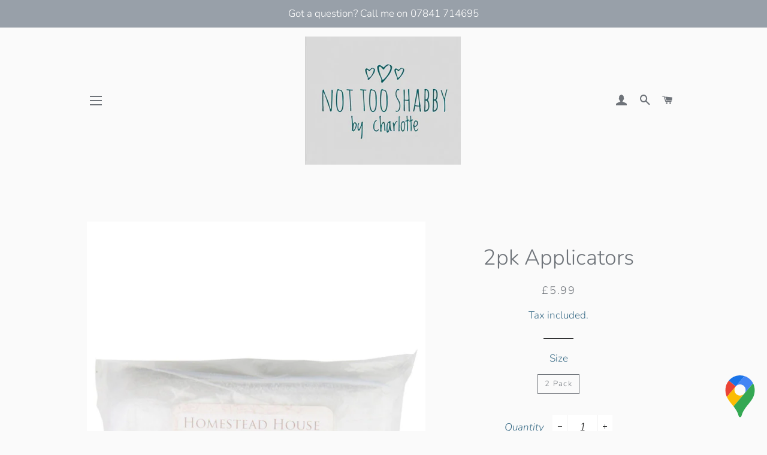

--- FILE ---
content_type: text/html; charset=utf-8
request_url: https://nottooshabbybycharlotte.co.uk/products/2pk-applicators
body_size: 32775
content:
<!doctype html>
<html class="no-js" lang="en">
<head>
<!-- Added by AVADA SEO Suite -->






<meta name="twitter:image" content="http://nottooshabbybycharlotte.co.uk/cdn/shop/products/fusion_mineral_paint-applicatorpads_1.jpg?v=1608510028">
    
<script>window.FPConfig = {};window.FPConfig.ignoreKeywords=["/cart","/account"]</script>



<!-- Added by AVADA SEO Suite: Product Structured Data -->
<script type="application/ld+json">{
"@context": "https://schema.org/",
"@type": "Product",
"@id": "5907189334182",
"name": "2pk Applicators",
"description": "Fusion Applicator Pads are wonderful to use with Fusion Stain and Finishing Oil, Fusion Tough Coat and Fusion Ultra Grip and Fusion Hemp Oil.   When using with Tough Coat or Ultra Grip, you may choose to lightly dampen the pad and wring out excess water, wiping in long strokes across the surface.  For Tough Coat, multiple light coats are best.Fusion Applicator Pads are made of sponge foam covered with cotton. They can be used to apply all sorts of liquid stains, oils and even waxes! The applicator absorbs a generous amount of product to work on a large surface without having to reload. These are ideal for small or medium, flat or textured surfaces. Prior to using, take a piece of packing tape and tap it across the pad to defuzz it before use.  Applicators used with water based products like Tough Coat can be washed and reused.  When using applicator pads with stain, they can be placed in a freezer bag and frozen for future use.Applicator pads are 4” x 6” and come two per package.",
"brand": {
  "@type": "Brand",
  "name": "Not Too Shabby By Charlotte"
},
"offers": {
  "@type": "Offer",
  "price": "5.99",
  "priceCurrency": "GBP",
  "priceValidUntil": "3000-01-01",
  "itemCondition": "https://schema.org/NewCondition",
  "availability": "https://schema.org/InStock",
  "url": "https://nottooshabbybycharlotte.co.uk/products/2pk-applicators?variant=36914386632870"
},
"image": [
  "https://nottooshabbybycharlotte.co.uk/cdn/shop/products/fusion_mineral_paint-applicatorpads_1.jpg?v=1608510028"
],
"releaseDate": "2022-04-13 19:43:57 +0100",
"sku": "",
"mpn": ""}</script>
<!-- /Added by AVADA SEO Suite --><!-- Added by AVADA SEO Suite: Breadcrumb Structured Data  -->
<script type="application/ld+json">{
  "@context": "https://schema.org",
  "@type": "BreadcrumbList",
  "itemListElement": [{
    "@type": "ListItem",
    "position": 1,
    "name": "Home",
    "item": "https://nottooshabbybycharlotte.co.uk"
  }, {
    "@type": "ListItem",
    "position": 2,
    "name": "2pk Applicators",
    "item": "https://nottooshabbybycharlotte.co.uk/products/2pk-applicators"
  }]
}
</script>
<!-- Added by AVADA SEO Suite -->


<!-- /Added by AVADA SEO Suite --><!--Content in content_for_header -->
<!--LayoutHub-Embed--><link rel="stylesheet" href="https://fonts.googleapis.com/css?family=Poppins:100,200,300,400,500,600,700,800,900" /><link rel="stylesheet" type="text/css" href="[data-uri]" media="all">
<!--LH--><!--/LayoutHub-Embed--><!-- Basic page needs ================================================== -->
  <meta charset="utf-8">
  <meta http-equiv="X-UA-Compatible" content="IE=edge,chrome=1">

  
    <link rel="shortcut icon" href="//nottooshabbybycharlotte.co.uk/cdn/shop/files/Screenshot_20201103_230726_7bd87722-7e14-42e2-b25e-32ff82a632d7_32x32.jpg?v=1614332111" type="image/png" />
  

  <!-- Title and description ================================================== -->
  <title>
  2pk Applicators &ndash; Not Too Shabby By Charlotte
  </title>

  
  <meta name="description" content="Fusion Applicator Pads are wonderful to use with Fusion Stain and Finishing Oil, Fusion Tough Coat and Fusion Ultra Grip and Fusion Hemp Oil.   When using with Tough Coat or Ultra Grip, you may choose to lightly dampen the pad and wring out excess water, wiping in long strokes across the surface.  For Tough Coat, multi">
  

  <!-- Helpers ================================================== -->
  <!-- /snippets/social-meta-tags.liquid -->




<meta property="og:site_name" content="Not Too Shabby By Charlotte">
<meta property="og:url" content="https://nottooshabbybycharlotte.co.uk/products/2pk-applicators">
<meta property="og:title" content="2pk Applicators">
<meta property="og:type" content="product">
<meta property="og:description" content="Fusion Applicator Pads are wonderful to use with Fusion Stain and Finishing Oil, Fusion Tough Coat and Fusion Ultra Grip and Fusion Hemp Oil.   When using with Tough Coat or Ultra Grip, you may choose to lightly dampen the pad and wring out excess water, wiping in long strokes across the surface.  For Tough Coat, multi">

  <meta property="og:price:amount" content="5.99">
  <meta property="og:price:currency" content="GBP">

<meta property="og:image" content="http://nottooshabbybycharlotte.co.uk/cdn/shop/products/fusion_mineral_paint-applicatorpads_1_1200x1200.jpg?v=1608510028">
<meta property="og:image:secure_url" content="https://nottooshabbybycharlotte.co.uk/cdn/shop/products/fusion_mineral_paint-applicatorpads_1_1200x1200.jpg?v=1608510028">


<meta name="twitter:card" content="summary_large_image">
<meta name="twitter:title" content="2pk Applicators">
<meta name="twitter:description" content="Fusion Applicator Pads are wonderful to use with Fusion Stain and Finishing Oil, Fusion Tough Coat and Fusion Ultra Grip and Fusion Hemp Oil.   When using with Tough Coat or Ultra Grip, you may choose to lightly dampen the pad and wring out excess water, wiping in long strokes across the surface.  For Tough Coat, multi">

  <link rel="canonical" href="https://nottooshabbybycharlotte.co.uk/products/2pk-applicators">
  <meta name="viewport" content="width=device-width,initial-scale=1,shrink-to-fit=no">
  <meta name="theme-color" content="#6c93a8">

  <!-- CSS ================================================== -->
  <link href="//nottooshabbybycharlotte.co.uk/cdn/shop/t/2/assets/timber.scss.css?v=23132731315925574641762265234" rel="stylesheet" type="text/css" media="all" />
  <link href="//nottooshabbybycharlotte.co.uk/cdn/shop/t/2/assets/theme.scss.css?v=75869142807468434451762265234" rel="stylesheet" type="text/css" media="all" />

  <!-- Sections ================================================== -->
  <script>
    window.theme = window.theme || {};
    theme.strings = {
      zoomClose: "Close (Esc)",
      zoomPrev: "Previous (Left arrow key)",
      zoomNext: "Next (Right arrow key)",
      moneyFormat: "£{{amount}}",
      addressError: "Error looking up that address",
      addressNoResults: "No results for that address",
      addressQueryLimit: "You have exceeded the Google API usage limit. Consider upgrading to a \u003ca href=\"https:\/\/developers.google.com\/maps\/premium\/usage-limits\"\u003ePremium Plan\u003c\/a\u003e.",
      authError: "There was a problem authenticating your Google Maps account.",
      cartEmpty: "Your cart is currently empty.",
      cartCookie: "Enable cookies to use the shopping cart",
      cartSavings: "You're saving [savings]",
      productSlideLabel: "Slide [slide_number] of [slide_max]."
    };
    theme.settings = {
      cartType: "drawer",
      gridType: null
    };
  </script>

  <script src="//nottooshabbybycharlotte.co.uk/cdn/shop/t/2/assets/jquery-2.2.3.min.js?v=58211863146907186831603139409" type="text/javascript"></script>

  <script src="//nottooshabbybycharlotte.co.uk/cdn/shop/t/2/assets/lazysizes.min.js?v=155223123402716617051603139409" async="async"></script>

  <script src="//nottooshabbybycharlotte.co.uk/cdn/shop/t/2/assets/theme.js?v=26671556834515932041608508068" defer="defer"></script>

  <!-- Header hook for plugins ================================================== -->
  <script>window.performance && window.performance.mark && window.performance.mark('shopify.content_for_header.start');</script><meta id="shopify-digital-wallet" name="shopify-digital-wallet" content="/49840685222/digital_wallets/dialog">
<meta name="shopify-checkout-api-token" content="2a27ec9f80a4eec9ae3500d0caad8616">
<meta id="in-context-paypal-metadata" data-shop-id="49840685222" data-venmo-supported="false" data-environment="production" data-locale="en_US" data-paypal-v4="true" data-currency="GBP">
<link rel="alternate" type="application/json+oembed" href="https://nottooshabbybycharlotte.co.uk/products/2pk-applicators.oembed">
<script async="async" src="/checkouts/internal/preloads.js?locale=en-GB"></script>
<link rel="preconnect" href="https://shop.app" crossorigin="anonymous">
<script async="async" src="https://shop.app/checkouts/internal/preloads.js?locale=en-GB&shop_id=49840685222" crossorigin="anonymous"></script>
<script id="apple-pay-shop-capabilities" type="application/json">{"shopId":49840685222,"countryCode":"GB","currencyCode":"GBP","merchantCapabilities":["supports3DS"],"merchantId":"gid:\/\/shopify\/Shop\/49840685222","merchantName":"Not Too Shabby By Charlotte","requiredBillingContactFields":["postalAddress","email","phone"],"requiredShippingContactFields":["postalAddress","email","phone"],"shippingType":"shipping","supportedNetworks":["visa","maestro","masterCard","amex","discover","elo"],"total":{"type":"pending","label":"Not Too Shabby By Charlotte","amount":"1.00"},"shopifyPaymentsEnabled":true,"supportsSubscriptions":true}</script>
<script id="shopify-features" type="application/json">{"accessToken":"2a27ec9f80a4eec9ae3500d0caad8616","betas":["rich-media-storefront-analytics"],"domain":"nottooshabbybycharlotte.co.uk","predictiveSearch":true,"shopId":49840685222,"locale":"en"}</script>
<script>var Shopify = Shopify || {};
Shopify.shop = "not-too-shabby-by-charlotte.myshopify.com";
Shopify.locale = "en";
Shopify.currency = {"active":"GBP","rate":"1.0"};
Shopify.country = "GB";
Shopify.theme = {"name":"Brooklyn","id":114123407526,"schema_name":"Brooklyn","schema_version":"17.0.5","theme_store_id":730,"role":"main"};
Shopify.theme.handle = "null";
Shopify.theme.style = {"id":null,"handle":null};
Shopify.cdnHost = "nottooshabbybycharlotte.co.uk/cdn";
Shopify.routes = Shopify.routes || {};
Shopify.routes.root = "/";</script>
<script type="module">!function(o){(o.Shopify=o.Shopify||{}).modules=!0}(window);</script>
<script>!function(o){function n(){var o=[];function n(){o.push(Array.prototype.slice.apply(arguments))}return n.q=o,n}var t=o.Shopify=o.Shopify||{};t.loadFeatures=n(),t.autoloadFeatures=n()}(window);</script>
<script>
  window.ShopifyPay = window.ShopifyPay || {};
  window.ShopifyPay.apiHost = "shop.app\/pay";
  window.ShopifyPay.redirectState = null;
</script>
<script id="shop-js-analytics" type="application/json">{"pageType":"product"}</script>
<script defer="defer" async type="module" src="//nottooshabbybycharlotte.co.uk/cdn/shopifycloud/shop-js/modules/v2/client.init-shop-cart-sync_C5BV16lS.en.esm.js"></script>
<script defer="defer" async type="module" src="//nottooshabbybycharlotte.co.uk/cdn/shopifycloud/shop-js/modules/v2/chunk.common_CygWptCX.esm.js"></script>
<script type="module">
  await import("//nottooshabbybycharlotte.co.uk/cdn/shopifycloud/shop-js/modules/v2/client.init-shop-cart-sync_C5BV16lS.en.esm.js");
await import("//nottooshabbybycharlotte.co.uk/cdn/shopifycloud/shop-js/modules/v2/chunk.common_CygWptCX.esm.js");

  window.Shopify.SignInWithShop?.initShopCartSync?.({"fedCMEnabled":true,"windoidEnabled":true});

</script>
<script>
  window.Shopify = window.Shopify || {};
  if (!window.Shopify.featureAssets) window.Shopify.featureAssets = {};
  window.Shopify.featureAssets['shop-js'] = {"shop-cart-sync":["modules/v2/client.shop-cart-sync_ZFArdW7E.en.esm.js","modules/v2/chunk.common_CygWptCX.esm.js"],"init-fed-cm":["modules/v2/client.init-fed-cm_CmiC4vf6.en.esm.js","modules/v2/chunk.common_CygWptCX.esm.js"],"shop-button":["modules/v2/client.shop-button_tlx5R9nI.en.esm.js","modules/v2/chunk.common_CygWptCX.esm.js"],"shop-cash-offers":["modules/v2/client.shop-cash-offers_DOA2yAJr.en.esm.js","modules/v2/chunk.common_CygWptCX.esm.js","modules/v2/chunk.modal_D71HUcav.esm.js"],"init-windoid":["modules/v2/client.init-windoid_sURxWdc1.en.esm.js","modules/v2/chunk.common_CygWptCX.esm.js"],"shop-toast-manager":["modules/v2/client.shop-toast-manager_ClPi3nE9.en.esm.js","modules/v2/chunk.common_CygWptCX.esm.js"],"init-shop-email-lookup-coordinator":["modules/v2/client.init-shop-email-lookup-coordinator_B8hsDcYM.en.esm.js","modules/v2/chunk.common_CygWptCX.esm.js"],"init-shop-cart-sync":["modules/v2/client.init-shop-cart-sync_C5BV16lS.en.esm.js","modules/v2/chunk.common_CygWptCX.esm.js"],"avatar":["modules/v2/client.avatar_BTnouDA3.en.esm.js"],"pay-button":["modules/v2/client.pay-button_FdsNuTd3.en.esm.js","modules/v2/chunk.common_CygWptCX.esm.js"],"init-customer-accounts":["modules/v2/client.init-customer-accounts_DxDtT_ad.en.esm.js","modules/v2/client.shop-login-button_C5VAVYt1.en.esm.js","modules/v2/chunk.common_CygWptCX.esm.js","modules/v2/chunk.modal_D71HUcav.esm.js"],"init-shop-for-new-customer-accounts":["modules/v2/client.init-shop-for-new-customer-accounts_ChsxoAhi.en.esm.js","modules/v2/client.shop-login-button_C5VAVYt1.en.esm.js","modules/v2/chunk.common_CygWptCX.esm.js","modules/v2/chunk.modal_D71HUcav.esm.js"],"shop-login-button":["modules/v2/client.shop-login-button_C5VAVYt1.en.esm.js","modules/v2/chunk.common_CygWptCX.esm.js","modules/v2/chunk.modal_D71HUcav.esm.js"],"init-customer-accounts-sign-up":["modules/v2/client.init-customer-accounts-sign-up_CPSyQ0Tj.en.esm.js","modules/v2/client.shop-login-button_C5VAVYt1.en.esm.js","modules/v2/chunk.common_CygWptCX.esm.js","modules/v2/chunk.modal_D71HUcav.esm.js"],"shop-follow-button":["modules/v2/client.shop-follow-button_Cva4Ekp9.en.esm.js","modules/v2/chunk.common_CygWptCX.esm.js","modules/v2/chunk.modal_D71HUcav.esm.js"],"checkout-modal":["modules/v2/client.checkout-modal_BPM8l0SH.en.esm.js","modules/v2/chunk.common_CygWptCX.esm.js","modules/v2/chunk.modal_D71HUcav.esm.js"],"lead-capture":["modules/v2/client.lead-capture_Bi8yE_yS.en.esm.js","modules/v2/chunk.common_CygWptCX.esm.js","modules/v2/chunk.modal_D71HUcav.esm.js"],"shop-login":["modules/v2/client.shop-login_D6lNrXab.en.esm.js","modules/v2/chunk.common_CygWptCX.esm.js","modules/v2/chunk.modal_D71HUcav.esm.js"],"payment-terms":["modules/v2/client.payment-terms_CZxnsJam.en.esm.js","modules/v2/chunk.common_CygWptCX.esm.js","modules/v2/chunk.modal_D71HUcav.esm.js"]};
</script>
<script>(function() {
  var isLoaded = false;
  function asyncLoad() {
    if (isLoaded) return;
    isLoaded = true;
    var urls = ["https:\/\/chimpstatic.com\/mcjs-connected\/js\/users\/7350ef45d0717178e38bb41bb\/0766c44dbe5f3068f118224b2.js?shop=not-too-shabby-by-charlotte.myshopify.com","https:\/\/cdn1.avada.io\/flying-pages\/module.js?shop=not-too-shabby-by-charlotte.myshopify.com","https:\/\/cdn.shopify.com\/s\/files\/1\/0498\/4068\/5222\/t\/2\/assets\/globo.preorder.init.js?v=1632519584\u0026shop=not-too-shabby-by-charlotte.myshopify.com","https:\/\/seo.apps.avada.io\/avada-seo-installed.js?shop=not-too-shabby-by-charlotte.myshopify.com","https:\/\/snts-app.herokuapp.com\/get_script\/843dd92a184611eeadf5a211efd5ed3d.js?shop=not-too-shabby-by-charlotte.myshopify.com","https:\/\/a.mailmunch.co\/widgets\/site-872906-d0b35299cc8a3ae2d19b5af7a0ead9fc9fd5f6ff.js?shop=not-too-shabby-by-charlotte.myshopify.com"];
    for (var i = 0; i < urls.length; i++) {
      var s = document.createElement('script');
      s.type = 'text/javascript';
      s.async = true;
      s.src = urls[i];
      var x = document.getElementsByTagName('script')[0];
      x.parentNode.insertBefore(s, x);
    }
  };
  if(window.attachEvent) {
    window.attachEvent('onload', asyncLoad);
  } else {
    window.addEventListener('load', asyncLoad, false);
  }
})();</script>
<script id="__st">var __st={"a":49840685222,"offset":0,"reqid":"af9e44f6-eda8-475a-813c-ed319bfca7a9-1768769124","pageurl":"nottooshabbybycharlotte.co.uk\/products\/2pk-applicators","u":"754738becd53","p":"product","rtyp":"product","rid":5907189334182};</script>
<script>window.ShopifyPaypalV4VisibilityTracking = true;</script>
<script id="captcha-bootstrap">!function(){'use strict';const t='contact',e='account',n='new_comment',o=[[t,t],['blogs',n],['comments',n],[t,'customer']],c=[[e,'customer_login'],[e,'guest_login'],[e,'recover_customer_password'],[e,'create_customer']],r=t=>t.map((([t,e])=>`form[action*='/${t}']:not([data-nocaptcha='true']) input[name='form_type'][value='${e}']`)).join(','),a=t=>()=>t?[...document.querySelectorAll(t)].map((t=>t.form)):[];function s(){const t=[...o],e=r(t);return a(e)}const i='password',u='form_key',d=['recaptcha-v3-token','g-recaptcha-response','h-captcha-response',i],f=()=>{try{return window.sessionStorage}catch{return}},m='__shopify_v',_=t=>t.elements[u];function p(t,e,n=!1){try{const o=window.sessionStorage,c=JSON.parse(o.getItem(e)),{data:r}=function(t){const{data:e,action:n}=t;return t[m]||n?{data:e,action:n}:{data:t,action:n}}(c);for(const[e,n]of Object.entries(r))t.elements[e]&&(t.elements[e].value=n);n&&o.removeItem(e)}catch(o){console.error('form repopulation failed',{error:o})}}const l='form_type',E='cptcha';function T(t){t.dataset[E]=!0}const w=window,h=w.document,L='Shopify',v='ce_forms',y='captcha';let A=!1;((t,e)=>{const n=(g='f06e6c50-85a8-45c8-87d0-21a2b65856fe',I='https://cdn.shopify.com/shopifycloud/storefront-forms-hcaptcha/ce_storefront_forms_captcha_hcaptcha.v1.5.2.iife.js',D={infoText:'Protected by hCaptcha',privacyText:'Privacy',termsText:'Terms'},(t,e,n)=>{const o=w[L][v],c=o.bindForm;if(c)return c(t,g,e,D).then(n);var r;o.q.push([[t,g,e,D],n]),r=I,A||(h.body.append(Object.assign(h.createElement('script'),{id:'captcha-provider',async:!0,src:r})),A=!0)});var g,I,D;w[L]=w[L]||{},w[L][v]=w[L][v]||{},w[L][v].q=[],w[L][y]=w[L][y]||{},w[L][y].protect=function(t,e){n(t,void 0,e),T(t)},Object.freeze(w[L][y]),function(t,e,n,w,h,L){const[v,y,A,g]=function(t,e,n){const i=e?o:[],u=t?c:[],d=[...i,...u],f=r(d),m=r(i),_=r(d.filter((([t,e])=>n.includes(e))));return[a(f),a(m),a(_),s()]}(w,h,L),I=t=>{const e=t.target;return e instanceof HTMLFormElement?e:e&&e.form},D=t=>v().includes(t);t.addEventListener('submit',(t=>{const e=I(t);if(!e)return;const n=D(e)&&!e.dataset.hcaptchaBound&&!e.dataset.recaptchaBound,o=_(e),c=g().includes(e)&&(!o||!o.value);(n||c)&&t.preventDefault(),c&&!n&&(function(t){try{if(!f())return;!function(t){const e=f();if(!e)return;const n=_(t);if(!n)return;const o=n.value;o&&e.removeItem(o)}(t);const e=Array.from(Array(32),(()=>Math.random().toString(36)[2])).join('');!function(t,e){_(t)||t.append(Object.assign(document.createElement('input'),{type:'hidden',name:u})),t.elements[u].value=e}(t,e),function(t,e){const n=f();if(!n)return;const o=[...t.querySelectorAll(`input[type='${i}']`)].map((({name:t})=>t)),c=[...d,...o],r={};for(const[a,s]of new FormData(t).entries())c.includes(a)||(r[a]=s);n.setItem(e,JSON.stringify({[m]:1,action:t.action,data:r}))}(t,e)}catch(e){console.error('failed to persist form',e)}}(e),e.submit())}));const S=(t,e)=>{t&&!t.dataset[E]&&(n(t,e.some((e=>e===t))),T(t))};for(const o of['focusin','change'])t.addEventListener(o,(t=>{const e=I(t);D(e)&&S(e,y())}));const B=e.get('form_key'),M=e.get(l),P=B&&M;t.addEventListener('DOMContentLoaded',(()=>{const t=y();if(P)for(const e of t)e.elements[l].value===M&&p(e,B);[...new Set([...A(),...v().filter((t=>'true'===t.dataset.shopifyCaptcha))])].forEach((e=>S(e,t)))}))}(h,new URLSearchParams(w.location.search),n,t,e,['guest_login'])})(!0,!0)}();</script>
<script integrity="sha256-4kQ18oKyAcykRKYeNunJcIwy7WH5gtpwJnB7kiuLZ1E=" data-source-attribution="shopify.loadfeatures" defer="defer" src="//nottooshabbybycharlotte.co.uk/cdn/shopifycloud/storefront/assets/storefront/load_feature-a0a9edcb.js" crossorigin="anonymous"></script>
<script crossorigin="anonymous" defer="defer" src="//nottooshabbybycharlotte.co.uk/cdn/shopifycloud/storefront/assets/shopify_pay/storefront-65b4c6d7.js?v=20250812"></script>
<script data-source-attribution="shopify.dynamic_checkout.dynamic.init">var Shopify=Shopify||{};Shopify.PaymentButton=Shopify.PaymentButton||{isStorefrontPortableWallets:!0,init:function(){window.Shopify.PaymentButton.init=function(){};var t=document.createElement("script");t.src="https://nottooshabbybycharlotte.co.uk/cdn/shopifycloud/portable-wallets/latest/portable-wallets.en.js",t.type="module",document.head.appendChild(t)}};
</script>
<script data-source-attribution="shopify.dynamic_checkout.buyer_consent">
  function portableWalletsHideBuyerConsent(e){var t=document.getElementById("shopify-buyer-consent"),n=document.getElementById("shopify-subscription-policy-button");t&&n&&(t.classList.add("hidden"),t.setAttribute("aria-hidden","true"),n.removeEventListener("click",e))}function portableWalletsShowBuyerConsent(e){var t=document.getElementById("shopify-buyer-consent"),n=document.getElementById("shopify-subscription-policy-button");t&&n&&(t.classList.remove("hidden"),t.removeAttribute("aria-hidden"),n.addEventListener("click",e))}window.Shopify?.PaymentButton&&(window.Shopify.PaymentButton.hideBuyerConsent=portableWalletsHideBuyerConsent,window.Shopify.PaymentButton.showBuyerConsent=portableWalletsShowBuyerConsent);
</script>
<script>
  function portableWalletsCleanup(e){e&&e.src&&console.error("Failed to load portable wallets script "+e.src);var t=document.querySelectorAll("shopify-accelerated-checkout .shopify-payment-button__skeleton, shopify-accelerated-checkout-cart .wallet-cart-button__skeleton"),e=document.getElementById("shopify-buyer-consent");for(let e=0;e<t.length;e++)t[e].remove();e&&e.remove()}function portableWalletsNotLoadedAsModule(e){e instanceof ErrorEvent&&"string"==typeof e.message&&e.message.includes("import.meta")&&"string"==typeof e.filename&&e.filename.includes("portable-wallets")&&(window.removeEventListener("error",portableWalletsNotLoadedAsModule),window.Shopify.PaymentButton.failedToLoad=e,"loading"===document.readyState?document.addEventListener("DOMContentLoaded",window.Shopify.PaymentButton.init):window.Shopify.PaymentButton.init())}window.addEventListener("error",portableWalletsNotLoadedAsModule);
</script>

<script type="module" src="https://nottooshabbybycharlotte.co.uk/cdn/shopifycloud/portable-wallets/latest/portable-wallets.en.js" onError="portableWalletsCleanup(this)" crossorigin="anonymous"></script>
<script nomodule>
  document.addEventListener("DOMContentLoaded", portableWalletsCleanup);
</script>

<link id="shopify-accelerated-checkout-styles" rel="stylesheet" media="screen" href="https://nottooshabbybycharlotte.co.uk/cdn/shopifycloud/portable-wallets/latest/accelerated-checkout-backwards-compat.css" crossorigin="anonymous">
<style id="shopify-accelerated-checkout-cart">
        #shopify-buyer-consent {
  margin-top: 1em;
  display: inline-block;
  width: 100%;
}

#shopify-buyer-consent.hidden {
  display: none;
}

#shopify-subscription-policy-button {
  background: none;
  border: none;
  padding: 0;
  text-decoration: underline;
  font-size: inherit;
  cursor: pointer;
}

#shopify-subscription-policy-button::before {
  box-shadow: none;
}

      </style>

<script>window.performance && window.performance.mark && window.performance.mark('shopify.content_for_header.end');</script>

  <script src="//nottooshabbybycharlotte.co.uk/cdn/shop/t/2/assets/modernizr.min.js?v=21391054748206432451603139410" type="text/javascript"></script>

  
  

<link rel="stylesheet" href="//nottooshabbybycharlotte.co.uk/cdn/shop/t/2/assets/sca-pp.css?v=26248894406678077071608059779">
 <script>
  
  SCAPPShop = {};
    
  </script>
<script src="//nottooshabbybycharlotte.co.uk/cdn/shop/t/2/assets/sca-pp-initial.js?v=86057726241860544811608578327" type="text/javascript"></script>
   
<link href="https://monorail-edge.shopifysvc.com" rel="dns-prefetch">
<script>(function(){if ("sendBeacon" in navigator && "performance" in window) {try {var session_token_from_headers = performance.getEntriesByType('navigation')[0].serverTiming.find(x => x.name == '_s').description;} catch {var session_token_from_headers = undefined;}var session_cookie_matches = document.cookie.match(/_shopify_s=([^;]*)/);var session_token_from_cookie = session_cookie_matches && session_cookie_matches.length === 2 ? session_cookie_matches[1] : "";var session_token = session_token_from_headers || session_token_from_cookie || "";function handle_abandonment_event(e) {var entries = performance.getEntries().filter(function(entry) {return /monorail-edge.shopifysvc.com/.test(entry.name);});if (!window.abandonment_tracked && entries.length === 0) {window.abandonment_tracked = true;var currentMs = Date.now();var navigation_start = performance.timing.navigationStart;var payload = {shop_id: 49840685222,url: window.location.href,navigation_start,duration: currentMs - navigation_start,session_token,page_type: "product"};window.navigator.sendBeacon("https://monorail-edge.shopifysvc.com/v1/produce", JSON.stringify({schema_id: "online_store_buyer_site_abandonment/1.1",payload: payload,metadata: {event_created_at_ms: currentMs,event_sent_at_ms: currentMs}}));}}window.addEventListener('pagehide', handle_abandonment_event);}}());</script>
<script id="web-pixels-manager-setup">(function e(e,d,r,n,o){if(void 0===o&&(o={}),!Boolean(null===(a=null===(i=window.Shopify)||void 0===i?void 0:i.analytics)||void 0===a?void 0:a.replayQueue)){var i,a;window.Shopify=window.Shopify||{};var t=window.Shopify;t.analytics=t.analytics||{};var s=t.analytics;s.replayQueue=[],s.publish=function(e,d,r){return s.replayQueue.push([e,d,r]),!0};try{self.performance.mark("wpm:start")}catch(e){}var l=function(){var e={modern:/Edge?\/(1{2}[4-9]|1[2-9]\d|[2-9]\d{2}|\d{4,})\.\d+(\.\d+|)|Firefox\/(1{2}[4-9]|1[2-9]\d|[2-9]\d{2}|\d{4,})\.\d+(\.\d+|)|Chrom(ium|e)\/(9{2}|\d{3,})\.\d+(\.\d+|)|(Maci|X1{2}).+ Version\/(15\.\d+|(1[6-9]|[2-9]\d|\d{3,})\.\d+)([,.]\d+|)( \(\w+\)|)( Mobile\/\w+|) Safari\/|Chrome.+OPR\/(9{2}|\d{3,})\.\d+\.\d+|(CPU[ +]OS|iPhone[ +]OS|CPU[ +]iPhone|CPU IPhone OS|CPU iPad OS)[ +]+(15[._]\d+|(1[6-9]|[2-9]\d|\d{3,})[._]\d+)([._]\d+|)|Android:?[ /-](13[3-9]|1[4-9]\d|[2-9]\d{2}|\d{4,})(\.\d+|)(\.\d+|)|Android.+Firefox\/(13[5-9]|1[4-9]\d|[2-9]\d{2}|\d{4,})\.\d+(\.\d+|)|Android.+Chrom(ium|e)\/(13[3-9]|1[4-9]\d|[2-9]\d{2}|\d{4,})\.\d+(\.\d+|)|SamsungBrowser\/([2-9]\d|\d{3,})\.\d+/,legacy:/Edge?\/(1[6-9]|[2-9]\d|\d{3,})\.\d+(\.\d+|)|Firefox\/(5[4-9]|[6-9]\d|\d{3,})\.\d+(\.\d+|)|Chrom(ium|e)\/(5[1-9]|[6-9]\d|\d{3,})\.\d+(\.\d+|)([\d.]+$|.*Safari\/(?![\d.]+ Edge\/[\d.]+$))|(Maci|X1{2}).+ Version\/(10\.\d+|(1[1-9]|[2-9]\d|\d{3,})\.\d+)([,.]\d+|)( \(\w+\)|)( Mobile\/\w+|) Safari\/|Chrome.+OPR\/(3[89]|[4-9]\d|\d{3,})\.\d+\.\d+|(CPU[ +]OS|iPhone[ +]OS|CPU[ +]iPhone|CPU IPhone OS|CPU iPad OS)[ +]+(10[._]\d+|(1[1-9]|[2-9]\d|\d{3,})[._]\d+)([._]\d+|)|Android:?[ /-](13[3-9]|1[4-9]\d|[2-9]\d{2}|\d{4,})(\.\d+|)(\.\d+|)|Mobile Safari.+OPR\/([89]\d|\d{3,})\.\d+\.\d+|Android.+Firefox\/(13[5-9]|1[4-9]\d|[2-9]\d{2}|\d{4,})\.\d+(\.\d+|)|Android.+Chrom(ium|e)\/(13[3-9]|1[4-9]\d|[2-9]\d{2}|\d{4,})\.\d+(\.\d+|)|Android.+(UC? ?Browser|UCWEB|U3)[ /]?(15\.([5-9]|\d{2,})|(1[6-9]|[2-9]\d|\d{3,})\.\d+)\.\d+|SamsungBrowser\/(5\.\d+|([6-9]|\d{2,})\.\d+)|Android.+MQ{2}Browser\/(14(\.(9|\d{2,})|)|(1[5-9]|[2-9]\d|\d{3,})(\.\d+|))(\.\d+|)|K[Aa][Ii]OS\/(3\.\d+|([4-9]|\d{2,})\.\d+)(\.\d+|)/},d=e.modern,r=e.legacy,n=navigator.userAgent;return n.match(d)?"modern":n.match(r)?"legacy":"unknown"}(),u="modern"===l?"modern":"legacy",c=(null!=n?n:{modern:"",legacy:""})[u],f=function(e){return[e.baseUrl,"/wpm","/b",e.hashVersion,"modern"===e.buildTarget?"m":"l",".js"].join("")}({baseUrl:d,hashVersion:r,buildTarget:u}),m=function(e){var d=e.version,r=e.bundleTarget,n=e.surface,o=e.pageUrl,i=e.monorailEndpoint;return{emit:function(e){var a=e.status,t=e.errorMsg,s=(new Date).getTime(),l=JSON.stringify({metadata:{event_sent_at_ms:s},events:[{schema_id:"web_pixels_manager_load/3.1",payload:{version:d,bundle_target:r,page_url:o,status:a,surface:n,error_msg:t},metadata:{event_created_at_ms:s}}]});if(!i)return console&&console.warn&&console.warn("[Web Pixels Manager] No Monorail endpoint provided, skipping logging."),!1;try{return self.navigator.sendBeacon.bind(self.navigator)(i,l)}catch(e){}var u=new XMLHttpRequest;try{return u.open("POST",i,!0),u.setRequestHeader("Content-Type","text/plain"),u.send(l),!0}catch(e){return console&&console.warn&&console.warn("[Web Pixels Manager] Got an unhandled error while logging to Monorail."),!1}}}}({version:r,bundleTarget:l,surface:e.surface,pageUrl:self.location.href,monorailEndpoint:e.monorailEndpoint});try{o.browserTarget=l,function(e){var d=e.src,r=e.async,n=void 0===r||r,o=e.onload,i=e.onerror,a=e.sri,t=e.scriptDataAttributes,s=void 0===t?{}:t,l=document.createElement("script"),u=document.querySelector("head"),c=document.querySelector("body");if(l.async=n,l.src=d,a&&(l.integrity=a,l.crossOrigin="anonymous"),s)for(var f in s)if(Object.prototype.hasOwnProperty.call(s,f))try{l.dataset[f]=s[f]}catch(e){}if(o&&l.addEventListener("load",o),i&&l.addEventListener("error",i),u)u.appendChild(l);else{if(!c)throw new Error("Did not find a head or body element to append the script");c.appendChild(l)}}({src:f,async:!0,onload:function(){if(!function(){var e,d;return Boolean(null===(d=null===(e=window.Shopify)||void 0===e?void 0:e.analytics)||void 0===d?void 0:d.initialized)}()){var d=window.webPixelsManager.init(e)||void 0;if(d){var r=window.Shopify.analytics;r.replayQueue.forEach((function(e){var r=e[0],n=e[1],o=e[2];d.publishCustomEvent(r,n,o)})),r.replayQueue=[],r.publish=d.publishCustomEvent,r.visitor=d.visitor,r.initialized=!0}}},onerror:function(){return m.emit({status:"failed",errorMsg:"".concat(f," has failed to load")})},sri:function(e){var d=/^sha384-[A-Za-z0-9+/=]+$/;return"string"==typeof e&&d.test(e)}(c)?c:"",scriptDataAttributes:o}),m.emit({status:"loading"})}catch(e){m.emit({status:"failed",errorMsg:(null==e?void 0:e.message)||"Unknown error"})}}})({shopId: 49840685222,storefrontBaseUrl: "https://nottooshabbybycharlotte.co.uk",extensionsBaseUrl: "https://extensions.shopifycdn.com/cdn/shopifycloud/web-pixels-manager",monorailEndpoint: "https://monorail-edge.shopifysvc.com/unstable/produce_batch",surface: "storefront-renderer",enabledBetaFlags: ["2dca8a86"],webPixelsConfigList: [{"id":"194675073","eventPayloadVersion":"v1","runtimeContext":"LAX","scriptVersion":"1","type":"CUSTOM","privacyPurposes":["ANALYTICS"],"name":"Google Analytics tag (migrated)"},{"id":"shopify-app-pixel","configuration":"{}","eventPayloadVersion":"v1","runtimeContext":"STRICT","scriptVersion":"0450","apiClientId":"shopify-pixel","type":"APP","privacyPurposes":["ANALYTICS","MARKETING"]},{"id":"shopify-custom-pixel","eventPayloadVersion":"v1","runtimeContext":"LAX","scriptVersion":"0450","apiClientId":"shopify-pixel","type":"CUSTOM","privacyPurposes":["ANALYTICS","MARKETING"]}],isMerchantRequest: false,initData: {"shop":{"name":"Not Too Shabby By Charlotte","paymentSettings":{"currencyCode":"GBP"},"myshopifyDomain":"not-too-shabby-by-charlotte.myshopify.com","countryCode":"GB","storefrontUrl":"https:\/\/nottooshabbybycharlotte.co.uk"},"customer":null,"cart":null,"checkout":null,"productVariants":[{"price":{"amount":5.99,"currencyCode":"GBP"},"product":{"title":"2pk Applicators","vendor":"Not Too Shabby By Charlotte","id":"5907189334182","untranslatedTitle":"2pk Applicators","url":"\/products\/2pk-applicators","type":""},"id":"36914386632870","image":{"src":"\/\/nottooshabbybycharlotte.co.uk\/cdn\/shop\/products\/fusion_mineral_paint-applicatorpads_1.jpg?v=1608510028"},"sku":"","title":"2 Pack","untranslatedTitle":"2 Pack"}],"purchasingCompany":null},},"https://nottooshabbybycharlotte.co.uk/cdn","fcfee988w5aeb613cpc8e4bc33m6693e112",{"modern":"","legacy":""},{"shopId":"49840685222","storefrontBaseUrl":"https:\/\/nottooshabbybycharlotte.co.uk","extensionBaseUrl":"https:\/\/extensions.shopifycdn.com\/cdn\/shopifycloud\/web-pixels-manager","surface":"storefront-renderer","enabledBetaFlags":"[\"2dca8a86\"]","isMerchantRequest":"false","hashVersion":"fcfee988w5aeb613cpc8e4bc33m6693e112","publish":"custom","events":"[[\"page_viewed\",{}],[\"product_viewed\",{\"productVariant\":{\"price\":{\"amount\":5.99,\"currencyCode\":\"GBP\"},\"product\":{\"title\":\"2pk Applicators\",\"vendor\":\"Not Too Shabby By Charlotte\",\"id\":\"5907189334182\",\"untranslatedTitle\":\"2pk Applicators\",\"url\":\"\/products\/2pk-applicators\",\"type\":\"\"},\"id\":\"36914386632870\",\"image\":{\"src\":\"\/\/nottooshabbybycharlotte.co.uk\/cdn\/shop\/products\/fusion_mineral_paint-applicatorpads_1.jpg?v=1608510028\"},\"sku\":\"\",\"title\":\"2 Pack\",\"untranslatedTitle\":\"2 Pack\"}}]]"});</script><script>
  window.ShopifyAnalytics = window.ShopifyAnalytics || {};
  window.ShopifyAnalytics.meta = window.ShopifyAnalytics.meta || {};
  window.ShopifyAnalytics.meta.currency = 'GBP';
  var meta = {"product":{"id":5907189334182,"gid":"gid:\/\/shopify\/Product\/5907189334182","vendor":"Not Too Shabby By Charlotte","type":"","handle":"2pk-applicators","variants":[{"id":36914386632870,"price":599,"name":"2pk Applicators - 2 Pack","public_title":"2 Pack","sku":""}],"remote":false},"page":{"pageType":"product","resourceType":"product","resourceId":5907189334182,"requestId":"af9e44f6-eda8-475a-813c-ed319bfca7a9-1768769124"}};
  for (var attr in meta) {
    window.ShopifyAnalytics.meta[attr] = meta[attr];
  }
</script>
<script class="analytics">
  (function () {
    var customDocumentWrite = function(content) {
      var jquery = null;

      if (window.jQuery) {
        jquery = window.jQuery;
      } else if (window.Checkout && window.Checkout.$) {
        jquery = window.Checkout.$;
      }

      if (jquery) {
        jquery('body').append(content);
      }
    };

    var hasLoggedConversion = function(token) {
      if (token) {
        return document.cookie.indexOf('loggedConversion=' + token) !== -1;
      }
      return false;
    }

    var setCookieIfConversion = function(token) {
      if (token) {
        var twoMonthsFromNow = new Date(Date.now());
        twoMonthsFromNow.setMonth(twoMonthsFromNow.getMonth() + 2);

        document.cookie = 'loggedConversion=' + token + '; expires=' + twoMonthsFromNow;
      }
    }

    var trekkie = window.ShopifyAnalytics.lib = window.trekkie = window.trekkie || [];
    if (trekkie.integrations) {
      return;
    }
    trekkie.methods = [
      'identify',
      'page',
      'ready',
      'track',
      'trackForm',
      'trackLink'
    ];
    trekkie.factory = function(method) {
      return function() {
        var args = Array.prototype.slice.call(arguments);
        args.unshift(method);
        trekkie.push(args);
        return trekkie;
      };
    };
    for (var i = 0; i < trekkie.methods.length; i++) {
      var key = trekkie.methods[i];
      trekkie[key] = trekkie.factory(key);
    }
    trekkie.load = function(config) {
      trekkie.config = config || {};
      trekkie.config.initialDocumentCookie = document.cookie;
      var first = document.getElementsByTagName('script')[0];
      var script = document.createElement('script');
      script.type = 'text/javascript';
      script.onerror = function(e) {
        var scriptFallback = document.createElement('script');
        scriptFallback.type = 'text/javascript';
        scriptFallback.onerror = function(error) {
                var Monorail = {
      produce: function produce(monorailDomain, schemaId, payload) {
        var currentMs = new Date().getTime();
        var event = {
          schema_id: schemaId,
          payload: payload,
          metadata: {
            event_created_at_ms: currentMs,
            event_sent_at_ms: currentMs
          }
        };
        return Monorail.sendRequest("https://" + monorailDomain + "/v1/produce", JSON.stringify(event));
      },
      sendRequest: function sendRequest(endpointUrl, payload) {
        // Try the sendBeacon API
        if (window && window.navigator && typeof window.navigator.sendBeacon === 'function' && typeof window.Blob === 'function' && !Monorail.isIos12()) {
          var blobData = new window.Blob([payload], {
            type: 'text/plain'
          });

          if (window.navigator.sendBeacon(endpointUrl, blobData)) {
            return true;
          } // sendBeacon was not successful

        } // XHR beacon

        var xhr = new XMLHttpRequest();

        try {
          xhr.open('POST', endpointUrl);
          xhr.setRequestHeader('Content-Type', 'text/plain');
          xhr.send(payload);
        } catch (e) {
          console.log(e);
        }

        return false;
      },
      isIos12: function isIos12() {
        return window.navigator.userAgent.lastIndexOf('iPhone; CPU iPhone OS 12_') !== -1 || window.navigator.userAgent.lastIndexOf('iPad; CPU OS 12_') !== -1;
      }
    };
    Monorail.produce('monorail-edge.shopifysvc.com',
      'trekkie_storefront_load_errors/1.1',
      {shop_id: 49840685222,
      theme_id: 114123407526,
      app_name: "storefront",
      context_url: window.location.href,
      source_url: "//nottooshabbybycharlotte.co.uk/cdn/s/trekkie.storefront.cd680fe47e6c39ca5d5df5f0a32d569bc48c0f27.min.js"});

        };
        scriptFallback.async = true;
        scriptFallback.src = '//nottooshabbybycharlotte.co.uk/cdn/s/trekkie.storefront.cd680fe47e6c39ca5d5df5f0a32d569bc48c0f27.min.js';
        first.parentNode.insertBefore(scriptFallback, first);
      };
      script.async = true;
      script.src = '//nottooshabbybycharlotte.co.uk/cdn/s/trekkie.storefront.cd680fe47e6c39ca5d5df5f0a32d569bc48c0f27.min.js';
      first.parentNode.insertBefore(script, first);
    };
    trekkie.load(
      {"Trekkie":{"appName":"storefront","development":false,"defaultAttributes":{"shopId":49840685222,"isMerchantRequest":null,"themeId":114123407526,"themeCityHash":"6223399966835933050","contentLanguage":"en","currency":"GBP","eventMetadataId":"27ab2076-87e4-4765-8f57-220858b41e4a"},"isServerSideCookieWritingEnabled":true,"monorailRegion":"shop_domain","enabledBetaFlags":["65f19447"]},"Session Attribution":{},"S2S":{"facebookCapiEnabled":false,"source":"trekkie-storefront-renderer","apiClientId":580111}}
    );

    var loaded = false;
    trekkie.ready(function() {
      if (loaded) return;
      loaded = true;

      window.ShopifyAnalytics.lib = window.trekkie;

      var originalDocumentWrite = document.write;
      document.write = customDocumentWrite;
      try { window.ShopifyAnalytics.merchantGoogleAnalytics.call(this); } catch(error) {};
      document.write = originalDocumentWrite;

      window.ShopifyAnalytics.lib.page(null,{"pageType":"product","resourceType":"product","resourceId":5907189334182,"requestId":"af9e44f6-eda8-475a-813c-ed319bfca7a9-1768769124","shopifyEmitted":true});

      var match = window.location.pathname.match(/checkouts\/(.+)\/(thank_you|post_purchase)/)
      var token = match? match[1]: undefined;
      if (!hasLoggedConversion(token)) {
        setCookieIfConversion(token);
        window.ShopifyAnalytics.lib.track("Viewed Product",{"currency":"GBP","variantId":36914386632870,"productId":5907189334182,"productGid":"gid:\/\/shopify\/Product\/5907189334182","name":"2pk Applicators - 2 Pack","price":"5.99","sku":"","brand":"Not Too Shabby By Charlotte","variant":"2 Pack","category":"","nonInteraction":true,"remote":false},undefined,undefined,{"shopifyEmitted":true});
      window.ShopifyAnalytics.lib.track("monorail:\/\/trekkie_storefront_viewed_product\/1.1",{"currency":"GBP","variantId":36914386632870,"productId":5907189334182,"productGid":"gid:\/\/shopify\/Product\/5907189334182","name":"2pk Applicators - 2 Pack","price":"5.99","sku":"","brand":"Not Too Shabby By Charlotte","variant":"2 Pack","category":"","nonInteraction":true,"remote":false,"referer":"https:\/\/nottooshabbybycharlotte.co.uk\/products\/2pk-applicators"});
      }
    });


        var eventsListenerScript = document.createElement('script');
        eventsListenerScript.async = true;
        eventsListenerScript.src = "//nottooshabbybycharlotte.co.uk/cdn/shopifycloud/storefront/assets/shop_events_listener-3da45d37.js";
        document.getElementsByTagName('head')[0].appendChild(eventsListenerScript);

})();</script>
  <script>
  if (!window.ga || (window.ga && typeof window.ga !== 'function')) {
    window.ga = function ga() {
      (window.ga.q = window.ga.q || []).push(arguments);
      if (window.Shopify && window.Shopify.analytics && typeof window.Shopify.analytics.publish === 'function') {
        window.Shopify.analytics.publish("ga_stub_called", {}, {sendTo: "google_osp_migration"});
      }
      console.error("Shopify's Google Analytics stub called with:", Array.from(arguments), "\nSee https://help.shopify.com/manual/promoting-marketing/pixels/pixel-migration#google for more information.");
    };
    if (window.Shopify && window.Shopify.analytics && typeof window.Shopify.analytics.publish === 'function') {
      window.Shopify.analytics.publish("ga_stub_initialized", {}, {sendTo: "google_osp_migration"});
    }
  }
</script>
<script
  defer
  src="https://nottooshabbybycharlotte.co.uk/cdn/shopifycloud/perf-kit/shopify-perf-kit-3.0.4.min.js"
  data-application="storefront-renderer"
  data-shop-id="49840685222"
  data-render-region="gcp-us-east1"
  data-page-type="product"
  data-theme-instance-id="114123407526"
  data-theme-name="Brooklyn"
  data-theme-version="17.0.5"
  data-monorail-region="shop_domain"
  data-resource-timing-sampling-rate="10"
  data-shs="true"
  data-shs-beacon="true"
  data-shs-export-with-fetch="true"
  data-shs-logs-sample-rate="1"
  data-shs-beacon-endpoint="https://nottooshabbybycharlotte.co.uk/api/collect"
></script>
</head>


<body id="2pk-applicators" class="template-product">

  <div id="shopify-section-header" class="shopify-section"><style data-shopify>.header-wrapper .site-nav__link,
  .header-wrapper .site-header__logo a,
  .header-wrapper .site-nav__dropdown-link,
  .header-wrapper .site-nav--has-dropdown > a.nav-focus,
  .header-wrapper .site-nav--has-dropdown.nav-hover > a,
  .header-wrapper .site-nav--has-dropdown:hover > a {
    color: #6e7379;
  }

  .header-wrapper .site-header__logo a:hover,
  .header-wrapper .site-header__logo a:focus,
  .header-wrapper .site-nav__link:hover,
  .header-wrapper .site-nav__link:focus,
  .header-wrapper .site-nav--has-dropdown a:hover,
  .header-wrapper .site-nav--has-dropdown > a.nav-focus:hover,
  .header-wrapper .site-nav--has-dropdown > a.nav-focus:focus,
  .header-wrapper .site-nav--has-dropdown .site-nav__link:hover,
  .header-wrapper .site-nav--has-dropdown .site-nav__link:focus,
  .header-wrapper .site-nav--has-dropdown.nav-hover > a:hover,
  .header-wrapper .site-nav__dropdown a:focus {
    color: rgba(110, 115, 121, 0.75);
  }

  .header-wrapper .burger-icon,
  .header-wrapper .site-nav--has-dropdown:hover > a:before,
  .header-wrapper .site-nav--has-dropdown > a.nav-focus:before,
  .header-wrapper .site-nav--has-dropdown.nav-hover > a:before {
    background: #6e7379;
  }

  .header-wrapper .site-nav__link:hover .burger-icon {
    background: rgba(110, 115, 121, 0.75);
  }

  .site-header__logo img {
    max-width: 260px;
  }

  @media screen and (max-width: 768px) {
    .site-header__logo img {
      max-width: 100%;
    }
  }</style><div data-section-id="header" data-section-type="header-section" data-template="product">
  <div id="NavDrawer" class="drawer drawer--left">
      <div class="drawer__inner drawer-left__inner">

    
      <!-- /snippets/search-bar.liquid -->





<form action="/search" method="get" class="input-group search-bar search-bar--drawer" role="search">
  
  <input type="search" name="q" value="" placeholder="Search our store" class="input-group-field" aria-label="Search our store">
  <span class="input-group-btn">
    <button type="submit" class="btn--secondary icon-fallback-text">
      <span class="icon icon-search" aria-hidden="true"></span>
      <span class="fallback-text">Search</span>
    </button>
  </span>
</form>

    

    <ul class="mobile-nav">
      
        

          <li class="mobile-nav__item">
            <a
              href="/"
              class="mobile-nav__link"
              >
                Home
            </a>
          </li>

        
      
        

          <li class="mobile-nav__item">
            <a
              href="/collections/alchemy"
              class="mobile-nav__link"
              >
                Shop Alchemy By Fusion
            </a>
          </li>

        
      
        
          <li class="mobile-nav__item">
            <div class="mobile-nav__has-sublist">
              <a
                href="/collections/full-paint-range"
                class="mobile-nav__link"
                id="Label-3"
                >Shop Fusion Mineral Paint </a>
              <div class="mobile-nav__toggle">
                <button type="button" class="mobile-nav__toggle-btn icon-fallback-text" aria-controls="Linklist-3" aria-expanded="false">
                  <span class="icon-fallback-text mobile-nav__toggle-open">
                    <span class="icon icon-plus" aria-hidden="true"></span>
                    <span class="fallback-text">Expand submenu Shop Fusion Mineral Paint </span>
                  </span>
                  <span class="icon-fallback-text mobile-nav__toggle-close">
                    <span class="icon icon-minus" aria-hidden="true"></span>
                    <span class="fallback-text">Collapse submenu Shop Fusion Mineral Paint </span>
                  </span>
                </button>
              </div>
            </div>
            <ul class="mobile-nav__sublist" id="Linklist-3" aria-labelledby="Label-3" role="navigation">
              
              
                
                <li class="mobile-nav__item">
                  <a
                    href="/pages/about-fusion"
                    class="mobile-nav__link"
                    >
                      About Fusion
                  </a>
                </li>
                
              
                
                <li class="mobile-nav__item">
                  <a
                    href="/collections/blues"
                    class="mobile-nav__link"
                    >
                      Blues
                  </a>
                </li>
                
              
                
                <li class="mobile-nav__item">
                  <a
                    href="/collections/greens"
                    class="mobile-nav__link"
                    >
                      Greens
                  </a>
                </li>
                
              
                
                <li class="mobile-nav__item">
                  <a
                    href="/collections/metallics"
                    class="mobile-nav__link"
                    >
                      Metallics
                  </a>
                </li>
                
              
                
                <li class="mobile-nav__item">
                  <a
                    href="/collections/greys-and-black"
                    class="mobile-nav__link"
                    >
                      Greys &amp; Blacks
                  </a>
                </li>
                
              
                
                <li class="mobile-nav__item">
                  <a
                    href="/collections/whites-creams-and-browns"
                    class="mobile-nav__link"
                    >
                      Whites, Creams &amp; Browns
                  </a>
                </li>
                
              
                
                <li class="mobile-nav__item">
                  <a
                    href="/collections/pinks-reds-and-purples"
                    class="mobile-nav__link"
                    >
                      Yellows &amp; Reds
                  </a>
                </li>
                
              
                
                <li class="mobile-nav__item">
                  <a
                    href="/collections/accents-and-finishing"
                    class="mobile-nav__link"
                    >
                      Accents &amp; Finishing
                  </a>
                </li>
                
              
            </ul>
          </li>

          
      
        
          <li class="mobile-nav__item">
            <div class="mobile-nav__has-sublist">
              <a
                href="/pages/milk-paint-by-fusion"
                class="mobile-nav__link"
                id="Label-4"
                >Shop Milk Paint By Fusion</a>
              <div class="mobile-nav__toggle">
                <button type="button" class="mobile-nav__toggle-btn icon-fallback-text" aria-controls="Linklist-4" aria-expanded="false">
                  <span class="icon-fallback-text mobile-nav__toggle-open">
                    <span class="icon icon-plus" aria-hidden="true"></span>
                    <span class="fallback-text">Expand submenu Shop Milk Paint By Fusion</span>
                  </span>
                  <span class="icon-fallback-text mobile-nav__toggle-close">
                    <span class="icon icon-minus" aria-hidden="true"></span>
                    <span class="fallback-text">Collapse submenu Shop Milk Paint By Fusion</span>
                  </span>
                </button>
              </div>
            </div>
            <ul class="mobile-nav__sublist" id="Linklist-4" aria-labelledby="Label-4" role="navigation">
              
              
                
                <li class="mobile-nav__item">
                  <a
                    href="/collections/fusion-milk-paint"
                    class="mobile-nav__link"
                    >
                      Buy Milk Paint by Fusion
                  </a>
                </li>
                
              
                
                <li class="mobile-nav__item">
                  <a
                    href="/collections/homestead-house-milk-paint"
                    class="mobile-nav__link"
                    >
                      Buy Homestead House Milk Paint
                  </a>
                </li>
                
              
                
                <li class="mobile-nav__item">
                  <a
                    href="/collections/milk-paint-neutrals"
                    class="mobile-nav__link"
                    >
                      Creams &amp; Browns
                  </a>
                </li>
                
              
                
                <li class="mobile-nav__item">
                  <a
                    href="/collections/greens-1"
                    class="mobile-nav__link"
                    >
                      Greens
                  </a>
                </li>
                
              
                
                <li class="mobile-nav__item">
                  <a
                    href="/collections/milk-paint-blues"
                    class="mobile-nav__link"
                    >
                      Blues
                  </a>
                </li>
                
              
                
                <li class="mobile-nav__item">
                  <a
                    href="/collections/milk-paint-yellows"
                    class="mobile-nav__link"
                    >
                      Yellows &amp; Oranges
                  </a>
                </li>
                
              
                
                <li class="mobile-nav__item">
                  <a
                    href="/collections/mp-reds"
                    class="mobile-nav__link"
                    >
                      Reds &amp; Pinks
                  </a>
                </li>
                
              
                
                <li class="mobile-nav__item">
                  <a
                    href="/collections/milk-paint-blacks-and-whites"
                    class="mobile-nav__link"
                    >
                      Greys &amp; Blacks
                  </a>
                </li>
                
              
                
                <li class="mobile-nav__item">
                  <a
                    href="/collections/milk-paint-wood-stains"
                    class="mobile-nav__link"
                    >
                      Wood Stains
                  </a>
                </li>
                
              
            </ul>
          </li>

          
      
        

          <li class="mobile-nav__item">
            <a
              href="/collections/guild-lane-metallics"
              class="mobile-nav__link"
              >
                Shop Guild Lane Gilding Enamel
            </a>
          </li>

        
      
        
          <li class="mobile-nav__item">
            <div class="mobile-nav__has-sublist">
              <a
                href="/collections/general-finishes"
                class="mobile-nav__link"
                id="Label-6"
                >Shop General Finishes</a>
              <div class="mobile-nav__toggle">
                <button type="button" class="mobile-nav__toggle-btn icon-fallback-text" aria-controls="Linklist-6" aria-expanded="false">
                  <span class="icon-fallback-text mobile-nav__toggle-open">
                    <span class="icon icon-plus" aria-hidden="true"></span>
                    <span class="fallback-text">Expand submenu Shop General Finishes</span>
                  </span>
                  <span class="icon-fallback-text mobile-nav__toggle-close">
                    <span class="icon icon-minus" aria-hidden="true"></span>
                    <span class="fallback-text">Collapse submenu Shop General Finishes</span>
                  </span>
                </button>
              </div>
            </div>
            <ul class="mobile-nav__sublist" id="Linklist-6" aria-labelledby="Label-6" role="navigation">
              
              
                
                <li class="mobile-nav__item">
                  <a
                    href="/collections/gf-hptc"
                    class="mobile-nav__link"
                    >
                      General Finishes High Performance Topcoat
                  </a>
                </li>
                
              
                
                <li class="mobile-nav__item">
                  <a
                    href="/collections/gf-interior"
                    class="mobile-nav__link"
                    >
                      General Finishes Interior
                  </a>
                </li>
                
              
                
                <li class="mobile-nav__item">
                  <a
                    href="/collections/gf-exterior"
                    class="mobile-nav__link"
                    >
                      General Finishes Exterior
                  </a>
                </li>
                
              
                
                <li class="mobile-nav__item">
                  <a
                    href="/collections/gf-enduro-pro"
                    class="mobile-nav__link"
                    >
                      General Finishes Enduro Pro
                  </a>
                </li>
                
              
            </ul>
          </li>

          
      
        
          <li class="mobile-nav__item">
            <div class="mobile-nav__has-sublist">
              <a
                href="/collections/brushes-and-applicators"
                class="mobile-nav__link"
                id="Label-7"
                >Shop Painting Accessories </a>
              <div class="mobile-nav__toggle">
                <button type="button" class="mobile-nav__toggle-btn icon-fallback-text" aria-controls="Linklist-7" aria-expanded="false">
                  <span class="icon-fallback-text mobile-nav__toggle-open">
                    <span class="icon icon-plus" aria-hidden="true"></span>
                    <span class="fallback-text">Expand submenu Shop Painting Accessories </span>
                  </span>
                  <span class="icon-fallback-text mobile-nav__toggle-close">
                    <span class="icon icon-minus" aria-hidden="true"></span>
                    <span class="fallback-text">Collapse submenu Shop Painting Accessories </span>
                  </span>
                </button>
              </div>
            </div>
            <ul class="mobile-nav__sublist" id="Linklist-7" aria-labelledby="Label-7" role="navigation">
              
              
                
                <li class="mobile-nav__item">
                  <a
                    href="/collections/accents-and-finishing"
                    class="mobile-nav__link"
                    >
                      Prep, Accents and Finishing
                  </a>
                </li>
                
              
                
                <li class="mobile-nav__item">
                  <a
                    href="/collections/brushes-and-applicators"
                    class="mobile-nav__link"
                    >
                      Brushes and Accessories
                  </a>
                </li>
                
              
            </ul>
          </li>

          
      
        

          <li class="mobile-nav__item">
            <a
              href="/collections/painting-gift-sets"
              class="mobile-nav__link"
              >
                Shop Painting Gift Sets
            </a>
          </li>

        
      
        
          <li class="mobile-nav__item">
            <div class="mobile-nav__has-sublist">
              <a
                href="/collections/polyonlay"
                class="mobile-nav__link"
                id="Label-9"
                >Shop PolyOnlay Furniture Onlays - OVER 70% OFF!</a>
              <div class="mobile-nav__toggle">
                <button type="button" class="mobile-nav__toggle-btn icon-fallback-text" aria-controls="Linklist-9" aria-expanded="false">
                  <span class="icon-fallback-text mobile-nav__toggle-open">
                    <span class="icon icon-plus" aria-hidden="true"></span>
                    <span class="fallback-text">Expand submenu Shop PolyOnlay Furniture Onlays - OVER 70% OFF!</span>
                  </span>
                  <span class="icon-fallback-text mobile-nav__toggle-close">
                    <span class="icon icon-minus" aria-hidden="true"></span>
                    <span class="fallback-text">Collapse submenu Shop PolyOnlay Furniture Onlays - OVER 70% OFF!</span>
                  </span>
                </button>
              </div>
            </div>
            <ul class="mobile-nav__sublist" id="Linklist-9" aria-labelledby="Label-9" role="navigation">
              
              
                
                <li class="mobile-nav__item">
                  <a
                    href="/collections/polyonlay"
                    class="mobile-nav__link"
                    >
                      What Are PolyOnlays?
                  </a>
                </li>
                
              
                
                <li class="mobile-nav__item">
                  <a
                    href="/collections/polyonlay-geometrics"
                    class="mobile-nav__link"
                    >
                      Buy PolyOnlay Geometrics
                  </a>
                </li>
                
              
                
                <li class="mobile-nav__item">
                  <a
                    href="/collections/polyonlay-corners"
                    class="mobile-nav__link"
                    >
                      Buy PolyOnlay Corners
                  </a>
                </li>
                
              
                
                <li class="mobile-nav__item">
                  <a
                    href="/collections/polyonlay-shapes"
                    class="mobile-nav__link"
                    >
                      Buy PolyOnlay Shapes
                  </a>
                </li>
                
              
                
                <li class="mobile-nav__item">
                  <a
                    href="/collections/polyonly-trims"
                    class="mobile-nav__link"
                    >
                      Buy PolyOnlay Trim Strips
                  </a>
                </li>
                
              
            </ul>
          </li>

          
      
        
          <li class="mobile-nav__item">
            <div class="mobile-nav__has-sublist">
              <a
                href="/collections/not-too-shabby-by-charlotte-furniture-painting-school"
                class="mobile-nav__link"
                id="Label-10"
                >Learn To Paint Furniture </a>
              <div class="mobile-nav__toggle">
                <button type="button" class="mobile-nav__toggle-btn icon-fallback-text" aria-controls="Linklist-10" aria-expanded="false">
                  <span class="icon-fallback-text mobile-nav__toggle-open">
                    <span class="icon icon-plus" aria-hidden="true"></span>
                    <span class="fallback-text">Expand submenu Learn To Paint Furniture </span>
                  </span>
                  <span class="icon-fallback-text mobile-nav__toggle-close">
                    <span class="icon icon-minus" aria-hidden="true"></span>
                    <span class="fallback-text">Collapse submenu Learn To Paint Furniture </span>
                  </span>
                </button>
              </div>
            </div>
            <ul class="mobile-nav__sublist" id="Linklist-10" aria-labelledby="Label-10" role="navigation">
              
              
                
                <li class="mobile-nav__item">
                  <a
                    href="/pages/painting-technique-workshops"
                    class="mobile-nav__link"
                    >
                      Painting Classes
                  </a>
                </li>
                
              
                
                <li class="mobile-nav__item">
                  <a
                    href="/products/one-to-one-studio-days"
                    class="mobile-nav__link"
                    >
                      Studio Days
                  </a>
                </li>
                
              
                
                <li class="mobile-nav__item">
                  <a
                    href="/products/paint-your-own-christmas-decoration"
                    class="mobile-nav__link"
                    >
                      Paint your own Christmas Decoration
                  </a>
                </li>
                
              
                
                <li class="mobile-nav__item">
                  <a
                    href="/pages/fusionistas-nottingham"
                    class="mobile-nav__link"
                    >
                      Fusionistas UK Furniture Painting Community 
                  </a>
                </li>
                
              
                
                <li class="mobile-nav__item">
                  <a
                    href="/products/12-month-all-in-one-furniture-painters-business-program"
                    class="mobile-nav__link"
                    >
                      12 Month All In One How To Build a Furniture Painting Business Program
                  </a>
                </li>
                
              
                
                <li class="mobile-nav__item">
                  <a
                    href="/pages/rent-a-craft-workshop-space"
                    class="mobile-nav__link"
                    >
                      Rent Our Balcony 
                  </a>
                </li>
                
              
            </ul>
          </li>

          
      
        

          <li class="mobile-nav__item">
            <a
              href="/blogs/furniture-paintingtutorials"
              class="mobile-nav__link"
              >
                Furniture Painting Blog
            </a>
          </li>

        
      
        

          <li class="mobile-nav__item">
            <a
              href="/pages/bespoke-furniture-commissions"
              class="mobile-nav__link"
              >
                Furniture Commissions 
            </a>
          </li>

        
      
        

          <li class="mobile-nav__item">
            <a
              href="/pages/kitchens"
              class="mobile-nav__link"
              >
                Kitchen Transformations
            </a>
          </li>

        
      
        

          <li class="mobile-nav__item">
            <a
              href="/collections/for-sale"
              class="mobile-nav__link"
              >
                Shop Bespoke Furniture and Wall Art
            </a>
          </li>

        
      
        

          <li class="mobile-nav__item">
            <a
              href="/collections/gift-certificates"
              class="mobile-nav__link"
              >
                Gift Certificates 
            </a>
          </li>

        
      
        
          <li class="mobile-nav__item">
            <div class="mobile-nav__has-sublist">
              <a
                href="/pages/meet-charlotte"
                class="mobile-nav__link"
                id="Label-16"
                >About Us</a>
              <div class="mobile-nav__toggle">
                <button type="button" class="mobile-nav__toggle-btn icon-fallback-text" aria-controls="Linklist-16" aria-expanded="false">
                  <span class="icon-fallback-text mobile-nav__toggle-open">
                    <span class="icon icon-plus" aria-hidden="true"></span>
                    <span class="fallback-text">Expand submenu About Us</span>
                  </span>
                  <span class="icon-fallback-text mobile-nav__toggle-close">
                    <span class="icon icon-minus" aria-hidden="true"></span>
                    <span class="fallback-text">Collapse submenu About Us</span>
                  </span>
                </button>
              </div>
            </div>
            <ul class="mobile-nav__sublist" id="Linklist-16" aria-labelledby="Label-16" role="navigation">
              
              
                
                <li class="mobile-nav__item">
                  <a
                    href="/pages/meet-charlotte"
                    class="mobile-nav__link"
                    >
                      Here&#39;s My Story 
                  </a>
                </li>
                
              
                
                <li class="mobile-nav__item">
                  <a
                    href="/pages/our-workshop"
                    class="mobile-nav__link"
                    >
                      Our Workshop
                  </a>
                </li>
                
              
                
                <li class="mobile-nav__item">
                  <a
                    href="/pages/the-environment"
                    class="mobile-nav__link"
                    >
                      Reduce, Reuse, Recycle 
                  </a>
                </li>
                
              
            </ul>
          </li>

          
      
        

          <li class="mobile-nav__item">
            <a
              href="/pages/testimonials"
              class="mobile-nav__link"
              >
                Testimonials
            </a>
          </li>

        
      
        

          <li class="mobile-nav__item">
            <a
              href="/pages/contact-us"
              class="mobile-nav__link"
              >
                Contact Us
            </a>
          </li>

        
      
        

          <li class="mobile-nav__item">
            <a
              href="/pages/postage"
              class="mobile-nav__link"
              >
                Shipping
            </a>
          </li>

        
      
      
      <li class="mobile-nav__spacer"></li>

      
      
        
          <li class="mobile-nav__item mobile-nav__item--secondary">
            <a href="/account/login" id="customer_login_link">Log In</a>
          </li>
          <li class="mobile-nav__item mobile-nav__item--secondary">
            <a href="/account/register" id="customer_register_link">Create Account</a>
          </li>
        
      
      
        <li class="mobile-nav__item mobile-nav__item--secondary"><a href="/search">Search</a></li>
      
        <li class="mobile-nav__item mobile-nav__item--secondary"><a href="/pages/postage">Shipping</a></li>
      
        <li class="mobile-nav__item mobile-nav__item--secondary"><a href="/pages/contact-us">Contact Me</a></li>
      
    </ul>
    <!-- //mobile-nav -->
  </div>


  </div>
  <div class="header-container drawer__header-container">
    <div class="header-wrapper" data-header-wrapper>
      
        
          <style>
            .announcement-bar {
              background-color: #98a0a9;
            }

            .announcement-bar--link:hover {
              

              
                
                background-color: #a9b0b7;
              
            }

            .announcement-bar__message {
              color: #ffffff;
            }
          </style>

          
            <a href="https://www.facebook.com/nottooshabbybycharlotte/" class="announcement-bar announcement-bar--link">
          

            <p class="announcement-bar__message">Got a question? Call me on 07841 714695</p>

          
            </a>
          

        
      

      <header class="site-header" role="banner">
        <div class="wrapper">
          <div class="grid--full grid--table">
            <div class="grid__item large--hide large--one-sixth one-quarter">
              <div class="site-nav--open site-nav--mobile">
                <button type="button" class="icon-fallback-text site-nav__link site-nav__link--burger js-drawer-open-button-left" aria-controls="NavDrawer">
                  <span class="burger-icon burger-icon--top"></span>
                  <span class="burger-icon burger-icon--mid"></span>
                  <span class="burger-icon burger-icon--bottom"></span>
                  <span class="fallback-text">Site navigation</span>
                </button>
              </div>
            </div>
            <div class="grid__item large--one-third medium-down--one-half">
              
              
                <div class="h1 site-header__logo large--left" itemscope itemtype="http://schema.org/Organization">
              
                

                <a href="/" itemprop="url" class="site-header__logo-link">
                  
                    <img class="site-header__logo-image" src="//nottooshabbybycharlotte.co.uk/cdn/shop/files/Screenshot_20201103_230726_260x.jpg?v=1614325215" srcset="//nottooshabbybycharlotte.co.uk/cdn/shop/files/Screenshot_20201103_230726_260x.jpg?v=1614325215 1x, //nottooshabbybycharlotte.co.uk/cdn/shop/files/Screenshot_20201103_230726_260x@2x.jpg?v=1614325215 2x" alt="Not Too Shabby By Charlotte Logo" itemprop="logo">

                    
                  
                </a>
              
                </div>
              
            </div>
            <nav class="grid__item large--two-thirds large--text-right medium-down--hide" role="navigation">
              
              <!-- begin site-nav -->
              <ul class="site-nav" id="AccessibleNav">
                
                  
                    <li class="site-nav__item">
                      <a
                        href="/"
                        class="site-nav__link"
                        data-meganav-type="child"
                        >
                          Home
                      </a>
                    </li>
                  
                
                  
                    <li class="site-nav__item">
                      <a
                        href="/collections/alchemy"
                        class="site-nav__link"
                        data-meganav-type="child"
                        >
                          Shop Alchemy By Fusion
                      </a>
                    </li>
                  
                
                  
                  
                    <li
                      class="site-nav__item site-nav--has-dropdown "
                      aria-haspopup="true"
                      data-meganav-type="parent">
                      <a
                        href="/collections/full-paint-range"
                        class="site-nav__link"
                        data-meganav-type="parent"
                        aria-controls="MenuParent-3"
                        aria-expanded="false"
                        >
                          Shop Fusion Mineral Paint 
                          <span class="icon icon-arrow-down" aria-hidden="true"></span>
                      </a>
                      <ul
                        id="MenuParent-3"
                        class="site-nav__dropdown "
                        data-meganav-dropdown>
                        
                          
                            <li>
                              <a
                                href="/pages/about-fusion"
                                class="site-nav__dropdown-link"
                                data-meganav-type="child"
                                
                                tabindex="-1">
                                  About Fusion
                              </a>
                            </li>
                          
                        
                          
                            <li>
                              <a
                                href="/collections/blues"
                                class="site-nav__dropdown-link"
                                data-meganav-type="child"
                                
                                tabindex="-1">
                                  Blues
                              </a>
                            </li>
                          
                        
                          
                            <li>
                              <a
                                href="/collections/greens"
                                class="site-nav__dropdown-link"
                                data-meganav-type="child"
                                
                                tabindex="-1">
                                  Greens
                              </a>
                            </li>
                          
                        
                          
                            <li>
                              <a
                                href="/collections/metallics"
                                class="site-nav__dropdown-link"
                                data-meganav-type="child"
                                
                                tabindex="-1">
                                  Metallics
                              </a>
                            </li>
                          
                        
                          
                            <li>
                              <a
                                href="/collections/greys-and-black"
                                class="site-nav__dropdown-link"
                                data-meganav-type="child"
                                
                                tabindex="-1">
                                  Greys &amp; Blacks
                              </a>
                            </li>
                          
                        
                          
                            <li>
                              <a
                                href="/collections/whites-creams-and-browns"
                                class="site-nav__dropdown-link"
                                data-meganav-type="child"
                                
                                tabindex="-1">
                                  Whites, Creams &amp; Browns
                              </a>
                            </li>
                          
                        
                          
                            <li>
                              <a
                                href="/collections/pinks-reds-and-purples"
                                class="site-nav__dropdown-link"
                                data-meganav-type="child"
                                
                                tabindex="-1">
                                  Yellows &amp; Reds
                              </a>
                            </li>
                          
                        
                          
                            <li>
                              <a
                                href="/collections/accents-and-finishing"
                                class="site-nav__dropdown-link"
                                data-meganav-type="child"
                                
                                tabindex="-1">
                                  Accents &amp; Finishing
                              </a>
                            </li>
                          
                        
                      </ul>
                    </li>
                  
                
                  
                  
                    <li
                      class="site-nav__item site-nav--has-dropdown "
                      aria-haspopup="true"
                      data-meganav-type="parent">
                      <a
                        href="/pages/milk-paint-by-fusion"
                        class="site-nav__link"
                        data-meganav-type="parent"
                        aria-controls="MenuParent-4"
                        aria-expanded="false"
                        >
                          Shop Milk Paint By Fusion
                          <span class="icon icon-arrow-down" aria-hidden="true"></span>
                      </a>
                      <ul
                        id="MenuParent-4"
                        class="site-nav__dropdown "
                        data-meganav-dropdown>
                        
                          
                            <li>
                              <a
                                href="/collections/fusion-milk-paint"
                                class="site-nav__dropdown-link"
                                data-meganav-type="child"
                                
                                tabindex="-1">
                                  Buy Milk Paint by Fusion
                              </a>
                            </li>
                          
                        
                          
                            <li>
                              <a
                                href="/collections/homestead-house-milk-paint"
                                class="site-nav__dropdown-link"
                                data-meganav-type="child"
                                
                                tabindex="-1">
                                  Buy Homestead House Milk Paint
                              </a>
                            </li>
                          
                        
                          
                            <li>
                              <a
                                href="/collections/milk-paint-neutrals"
                                class="site-nav__dropdown-link"
                                data-meganav-type="child"
                                
                                tabindex="-1">
                                  Creams &amp; Browns
                              </a>
                            </li>
                          
                        
                          
                            <li>
                              <a
                                href="/collections/greens-1"
                                class="site-nav__dropdown-link"
                                data-meganav-type="child"
                                
                                tabindex="-1">
                                  Greens
                              </a>
                            </li>
                          
                        
                          
                            <li>
                              <a
                                href="/collections/milk-paint-blues"
                                class="site-nav__dropdown-link"
                                data-meganav-type="child"
                                
                                tabindex="-1">
                                  Blues
                              </a>
                            </li>
                          
                        
                          
                            <li>
                              <a
                                href="/collections/milk-paint-yellows"
                                class="site-nav__dropdown-link"
                                data-meganav-type="child"
                                
                                tabindex="-1">
                                  Yellows &amp; Oranges
                              </a>
                            </li>
                          
                        
                          
                            <li>
                              <a
                                href="/collections/mp-reds"
                                class="site-nav__dropdown-link"
                                data-meganav-type="child"
                                
                                tabindex="-1">
                                  Reds &amp; Pinks
                              </a>
                            </li>
                          
                        
                          
                            <li>
                              <a
                                href="/collections/milk-paint-blacks-and-whites"
                                class="site-nav__dropdown-link"
                                data-meganav-type="child"
                                
                                tabindex="-1">
                                  Greys &amp; Blacks
                              </a>
                            </li>
                          
                        
                          
                            <li>
                              <a
                                href="/collections/milk-paint-wood-stains"
                                class="site-nav__dropdown-link"
                                data-meganav-type="child"
                                
                                tabindex="-1">
                                  Wood Stains
                              </a>
                            </li>
                          
                        
                      </ul>
                    </li>
                  
                
                  
                    <li class="site-nav__item">
                      <a
                        href="/collections/guild-lane-metallics"
                        class="site-nav__link"
                        data-meganav-type="child"
                        >
                          Shop Guild Lane Gilding Enamel
                      </a>
                    </li>
                  
                
                  
                  
                    <li
                      class="site-nav__item site-nav--has-dropdown "
                      aria-haspopup="true"
                      data-meganav-type="parent">
                      <a
                        href="/collections/general-finishes"
                        class="site-nav__link"
                        data-meganav-type="parent"
                        aria-controls="MenuParent-6"
                        aria-expanded="false"
                        >
                          Shop General Finishes
                          <span class="icon icon-arrow-down" aria-hidden="true"></span>
                      </a>
                      <ul
                        id="MenuParent-6"
                        class="site-nav__dropdown "
                        data-meganav-dropdown>
                        
                          
                            <li>
                              <a
                                href="/collections/gf-hptc"
                                class="site-nav__dropdown-link"
                                data-meganav-type="child"
                                
                                tabindex="-1">
                                  General Finishes High Performance Topcoat
                              </a>
                            </li>
                          
                        
                          
                            <li>
                              <a
                                href="/collections/gf-interior"
                                class="site-nav__dropdown-link"
                                data-meganav-type="child"
                                
                                tabindex="-1">
                                  General Finishes Interior
                              </a>
                            </li>
                          
                        
                          
                            <li>
                              <a
                                href="/collections/gf-exterior"
                                class="site-nav__dropdown-link"
                                data-meganav-type="child"
                                
                                tabindex="-1">
                                  General Finishes Exterior
                              </a>
                            </li>
                          
                        
                          
                            <li>
                              <a
                                href="/collections/gf-enduro-pro"
                                class="site-nav__dropdown-link"
                                data-meganav-type="child"
                                
                                tabindex="-1">
                                  General Finishes Enduro Pro
                              </a>
                            </li>
                          
                        
                      </ul>
                    </li>
                  
                
                  
                  
                    <li
                      class="site-nav__item site-nav--has-dropdown "
                      aria-haspopup="true"
                      data-meganav-type="parent">
                      <a
                        href="/collections/brushes-and-applicators"
                        class="site-nav__link"
                        data-meganav-type="parent"
                        aria-controls="MenuParent-7"
                        aria-expanded="false"
                        >
                          Shop Painting Accessories 
                          <span class="icon icon-arrow-down" aria-hidden="true"></span>
                      </a>
                      <ul
                        id="MenuParent-7"
                        class="site-nav__dropdown "
                        data-meganav-dropdown>
                        
                          
                            <li>
                              <a
                                href="/collections/accents-and-finishing"
                                class="site-nav__dropdown-link"
                                data-meganav-type="child"
                                
                                tabindex="-1">
                                  Prep, Accents and Finishing
                              </a>
                            </li>
                          
                        
                          
                            <li>
                              <a
                                href="/collections/brushes-and-applicators"
                                class="site-nav__dropdown-link"
                                data-meganav-type="child"
                                
                                tabindex="-1">
                                  Brushes and Accessories
                              </a>
                            </li>
                          
                        
                      </ul>
                    </li>
                  
                
                  
                    <li class="site-nav__item">
                      <a
                        href="/collections/painting-gift-sets"
                        class="site-nav__link"
                        data-meganav-type="child"
                        >
                          Shop Painting Gift Sets
                      </a>
                    </li>
                  
                
                  
                  
                    <li
                      class="site-nav__item site-nav--has-dropdown "
                      aria-haspopup="true"
                      data-meganav-type="parent">
                      <a
                        href="/collections/polyonlay"
                        class="site-nav__link"
                        data-meganav-type="parent"
                        aria-controls="MenuParent-9"
                        aria-expanded="false"
                        >
                          Shop PolyOnlay Furniture Onlays - OVER 70% OFF!
                          <span class="icon icon-arrow-down" aria-hidden="true"></span>
                      </a>
                      <ul
                        id="MenuParent-9"
                        class="site-nav__dropdown "
                        data-meganav-dropdown>
                        
                          
                            <li>
                              <a
                                href="/collections/polyonlay"
                                class="site-nav__dropdown-link"
                                data-meganav-type="child"
                                
                                tabindex="-1">
                                  What Are PolyOnlays?
                              </a>
                            </li>
                          
                        
                          
                            <li>
                              <a
                                href="/collections/polyonlay-geometrics"
                                class="site-nav__dropdown-link"
                                data-meganav-type="child"
                                
                                tabindex="-1">
                                  Buy PolyOnlay Geometrics
                              </a>
                            </li>
                          
                        
                          
                            <li>
                              <a
                                href="/collections/polyonlay-corners"
                                class="site-nav__dropdown-link"
                                data-meganav-type="child"
                                
                                tabindex="-1">
                                  Buy PolyOnlay Corners
                              </a>
                            </li>
                          
                        
                          
                            <li>
                              <a
                                href="/collections/polyonlay-shapes"
                                class="site-nav__dropdown-link"
                                data-meganav-type="child"
                                
                                tabindex="-1">
                                  Buy PolyOnlay Shapes
                              </a>
                            </li>
                          
                        
                          
                            <li>
                              <a
                                href="/collections/polyonly-trims"
                                class="site-nav__dropdown-link"
                                data-meganav-type="child"
                                
                                tabindex="-1">
                                  Buy PolyOnlay Trim Strips
                              </a>
                            </li>
                          
                        
                      </ul>
                    </li>
                  
                
                  
                  
                    <li
                      class="site-nav__item site-nav--has-dropdown "
                      aria-haspopup="true"
                      data-meganav-type="parent">
                      <a
                        href="/collections/not-too-shabby-by-charlotte-furniture-painting-school"
                        class="site-nav__link"
                        data-meganav-type="parent"
                        aria-controls="MenuParent-10"
                        aria-expanded="false"
                        >
                          Learn To Paint Furniture 
                          <span class="icon icon-arrow-down" aria-hidden="true"></span>
                      </a>
                      <ul
                        id="MenuParent-10"
                        class="site-nav__dropdown "
                        data-meganav-dropdown>
                        
                          
                            <li>
                              <a
                                href="/pages/painting-technique-workshops"
                                class="site-nav__dropdown-link"
                                data-meganav-type="child"
                                
                                tabindex="-1">
                                  Painting Classes
                              </a>
                            </li>
                          
                        
                          
                            <li>
                              <a
                                href="/products/one-to-one-studio-days"
                                class="site-nav__dropdown-link"
                                data-meganav-type="child"
                                
                                tabindex="-1">
                                  Studio Days
                              </a>
                            </li>
                          
                        
                          
                            <li>
                              <a
                                href="/products/paint-your-own-christmas-decoration"
                                class="site-nav__dropdown-link"
                                data-meganav-type="child"
                                
                                tabindex="-1">
                                  Paint your own Christmas Decoration
                              </a>
                            </li>
                          
                        
                          
                            <li>
                              <a
                                href="/pages/fusionistas-nottingham"
                                class="site-nav__dropdown-link"
                                data-meganav-type="child"
                                
                                tabindex="-1">
                                  Fusionistas UK Furniture Painting Community 
                              </a>
                            </li>
                          
                        
                          
                            <li>
                              <a
                                href="/products/12-month-all-in-one-furniture-painters-business-program"
                                class="site-nav__dropdown-link"
                                data-meganav-type="child"
                                
                                tabindex="-1">
                                  12 Month All In One How To Build a Furniture Painting Business Program
                              </a>
                            </li>
                          
                        
                          
                            <li>
                              <a
                                href="/pages/rent-a-craft-workshop-space"
                                class="site-nav__dropdown-link"
                                data-meganav-type="child"
                                
                                tabindex="-1">
                                  Rent Our Balcony 
                              </a>
                            </li>
                          
                        
                      </ul>
                    </li>
                  
                
                  
                    <li class="site-nav__item">
                      <a
                        href="/blogs/furniture-paintingtutorials"
                        class="site-nav__link"
                        data-meganav-type="child"
                        >
                          Furniture Painting Blog
                      </a>
                    </li>
                  
                
                  
                    <li class="site-nav__item">
                      <a
                        href="/pages/bespoke-furniture-commissions"
                        class="site-nav__link"
                        data-meganav-type="child"
                        >
                          Furniture Commissions 
                      </a>
                    </li>
                  
                
                  
                    <li class="site-nav__item">
                      <a
                        href="/pages/kitchens"
                        class="site-nav__link"
                        data-meganav-type="child"
                        >
                          Kitchen Transformations
                      </a>
                    </li>
                  
                
                  
                    <li class="site-nav__item">
                      <a
                        href="/collections/for-sale"
                        class="site-nav__link"
                        data-meganav-type="child"
                        >
                          Shop Bespoke Furniture and Wall Art
                      </a>
                    </li>
                  
                
                  
                    <li class="site-nav__item">
                      <a
                        href="/collections/gift-certificates"
                        class="site-nav__link"
                        data-meganav-type="child"
                        >
                          Gift Certificates 
                      </a>
                    </li>
                  
                
                  
                  
                    <li
                      class="site-nav__item site-nav--has-dropdown "
                      aria-haspopup="true"
                      data-meganav-type="parent">
                      <a
                        href="/pages/meet-charlotte"
                        class="site-nav__link"
                        data-meganav-type="parent"
                        aria-controls="MenuParent-16"
                        aria-expanded="false"
                        >
                          About Us
                          <span class="icon icon-arrow-down" aria-hidden="true"></span>
                      </a>
                      <ul
                        id="MenuParent-16"
                        class="site-nav__dropdown "
                        data-meganav-dropdown>
                        
                          
                            <li>
                              <a
                                href="/pages/meet-charlotte"
                                class="site-nav__dropdown-link"
                                data-meganav-type="child"
                                
                                tabindex="-1">
                                  Here&#39;s My Story 
                              </a>
                            </li>
                          
                        
                          
                            <li>
                              <a
                                href="/pages/our-workshop"
                                class="site-nav__dropdown-link"
                                data-meganav-type="child"
                                
                                tabindex="-1">
                                  Our Workshop
                              </a>
                            </li>
                          
                        
                          
                            <li>
                              <a
                                href="/pages/the-environment"
                                class="site-nav__dropdown-link"
                                data-meganav-type="child"
                                
                                tabindex="-1">
                                  Reduce, Reuse, Recycle 
                              </a>
                            </li>
                          
                        
                      </ul>
                    </li>
                  
                
                  
                    <li class="site-nav__item">
                      <a
                        href="/pages/testimonials"
                        class="site-nav__link"
                        data-meganav-type="child"
                        >
                          Testimonials
                      </a>
                    </li>
                  
                
                  
                    <li class="site-nav__item">
                      <a
                        href="/pages/contact-us"
                        class="site-nav__link"
                        data-meganav-type="child"
                        >
                          Contact Us
                      </a>
                    </li>
                  
                
                  
                    <li class="site-nav__item">
                      <a
                        href="/pages/postage"
                        class="site-nav__link"
                        data-meganav-type="child"
                        >
                          Shipping
                      </a>
                    </li>
                  
                

                
                
                  <li class="site-nav__item site-nav__expanded-item site-nav__item--compressed">
                    <a class="site-nav__link site-nav__link--icon" href="/account">
                      <span class="icon-fallback-text">
                        <span class="icon icon-customer" aria-hidden="true"></span>
                        <span class="fallback-text">
                          
                            Log In
                          
                        </span>
                      </span>
                    </a>
                  </li>
                

                
                  
                  
                  <li class="site-nav__item site-nav__item--compressed">
                    <a href="/search" class="site-nav__link site-nav__link--icon" data-mfp-src="#SearchModal">
                      <span class="icon-fallback-text">
                        <span class="icon icon-search" aria-hidden="true"></span>
                        <span class="fallback-text">Search</span>
                      </span>
                    </a>
                  </li>
                

                <li class="site-nav__item site-nav__item--compressed">
                  <a href="/cart" class="site-nav__link site-nav__link--icon cart-link js-drawer-open-button-right" aria-controls="CartDrawer">
                    <span class="icon-fallback-text">
                      <span class="icon icon-cart" aria-hidden="true"></span>
                      <span class="fallback-text">Cart</span>
                    </span>
                    <span class="cart-link__bubble"></span>
                  </a>
                </li>

              </ul>
              <!-- //site-nav -->
            </nav>
            <div class="grid__item large--hide one-quarter">
              <div class="site-nav--mobile text-right">
                <a href="/cart" class="site-nav__link cart-link js-drawer-open-button-right" aria-controls="CartDrawer">
                  <span class="icon-fallback-text">
                    <span class="icon icon-cart" aria-hidden="true"></span>
                    <span class="fallback-text">Cart</span>
                  </span>
                  <span class="cart-link__bubble"></span>
                </a>
              </div>
            </div>
          </div>

        </div>
      </header>
    </div>
  </div>
</div>




</div>

  <div id="CartDrawer" class="drawer drawer--right drawer--has-fixed-footer">
    <div class="drawer__fixed-header">
      <div class="drawer__header">
        <div class="drawer__title">Your cart</div>
        <div class="drawer__close">
          <button type="button" class="icon-fallback-text drawer__close-button js-drawer-close">
            <span class="icon icon-x" aria-hidden="true"></span>
            <span class="fallback-text">Close Cart</span>
          </button>
        </div>
      </div>
    </div>
    <div class="drawer__inner">
      <div id="CartContainer" class="drawer__cart"></div>
    </div>
  </div>

  <div id="PageContainer" class="page-container">
    <main class="main-content" role="main">
      
        <div class="wrapper">
      
        <!--LayoutHub-Workspace-Start--><!-- /templates/product.liquid -->


<div id="shopify-section-product-template" class="shopify-section"><!-- /templates/product.liquid --><div itemscope itemtype="http://schema.org/Product" id="ProductSection--product-template"
  data-section-id="product-template"
  data-section-type="product-template"
  data-image-zoom-type="true"
  data-enable-history-state="true"
  data-stacked-layout="false"
  >

    <meta itemprop="url" content="https://nottooshabbybycharlotte.co.uk/products/2pk-applicators">
    <meta itemprop="image" content="//nottooshabbybycharlotte.co.uk/cdn/shop/products/fusion_mineral_paint-applicatorpads_1_grande.jpg?v=1608510028">

    
    

    
    
<div class="grid product-single">
      <div class="grid__item large--seven-twelfths medium--seven-twelfths text-center">
        <div id="ProductMediaGroup-product-template" class="product-single__media-group-wrapper" data-product-single-media-group-wrapper>
          <div class="product-single__media-group product-single__media-group--single-xr" data-product-single-media-group>
            

<div class="product-single__media-flex-wrapper" data-slick-media-label="Load image into Gallery viewer, Fusion 2pk Applicator Pads
" data-product-single-media-flex-wrapper>
                <div class="product-single__media-flex">






<div id="ProductMediaWrapper-product-template-13450629578918" class="product-single__media-wrapper "



data-product-single-media-wrapper
data-media-id="product-template-13450629578918"
tabindex="-1">
  
    <style>
  

  @media screen and (min-width: 591px) { 
    .product-single__media-product-template-13450629578918 {
      max-width: 566.6666666666666px;
      max-height: 850px;
    }
    #ProductMediaWrapper-product-template-13450629578918 {
      max-width: 566.6666666666666px;
    }
   } 

  
    
    @media screen and (max-width: 590px) {
      .product-single__media-product-template-13450629578918 {
        max-width: 393.3333333333333px;
      }
      #ProductMediaWrapper-product-template-13450629578918 {
        max-width: 393.3333333333333px;
      }
    }
  
</style>

    <div class="product-single__media" style="padding-top:150.00000000000003%;">
      
      <img class="mfp-image lazyload product-single__media-product-template-13450629578918"
        src="//nottooshabbybycharlotte.co.uk/cdn/shop/products/fusion_mineral_paint-applicatorpads_1_300x300.jpg?v=1608510028"
        data-src="//nottooshabbybycharlotte.co.uk/cdn/shop/products/fusion_mineral_paint-applicatorpads_1_{width}x.jpg?v=1608510028"
        data-widths="[180, 360, 590, 720, 900, 1080, 1296, 1512, 1728, 2048]"
        data-aspectratio="0.6666666666666666"
        data-sizes="auto"
         data-mfp-src="//nottooshabbybycharlotte.co.uk/cdn/shop/products/fusion_mineral_paint-applicatorpads_1_1024x1024.jpg?v=1608510028"
        data-media-id="13450629578918"
        alt="Fusion 2pk Applicator Pads">
    </div>
  
  <noscript>
    <img class="product-single__media" src="//nottooshabbybycharlotte.co.uk/cdn/shop/products/fusion_mineral_paint-applicatorpads_1.jpg?v=1608510028"
      alt="Fusion 2pk Applicator Pads">
  </noscript>
</div>

                  
                </div>
              </div></div>

          

            <ul class="product-single__thumbnails small--hide grid-uniform" data-product-thumbnails>
              
                
              
            </ul>
          
          <div class="slick__controls slick-slider">
            <button class="slick__arrow slick__arrow--previous" aria-label="Previous slide" data-slick-previous>
              <span class="icon icon-slide-prev" aria-hidden="true"></span>
            </button>
            <button class="slick__arrow slick__arrow--next" aria-label="Next slide" data-slick-next>
              <span class="icon icon-slide-next" aria-hidden="true"></span>
            </button>
            <div class="slick__dots-wrapper" data-slick-dots>
            </div>
          </div>
        </div>
      </div>

      <div class="grid__item product-single__meta--wrapper medium--five-twelfths large--five-twelfths">
        <div class="product-single__meta">
          

          <h1 class="product-single__title" itemprop="name">2pk Applicators</h1>

          <div itemprop="offers" itemscope itemtype="http://schema.org/Offer">
            
            <div class="price-container" data-price-container><span id="PriceA11y" class="visually-hidden">Regular price</span>
    <span class="product-single__price--wrapper hide" aria-hidden="true">
      <span id="ComparePrice" class="product-single__price--compare-at"></span>
    </span>
    <span id="ComparePriceA11y" class="visually-hidden" aria-hidden="true">Sale price</span><span id="ProductPrice"
    class="product-single__price"
    itemprop="price"
    content="5.99">
    £5.99
  </span>

  <div class="product-single__unit"><span class="product-unit-price">
      <span class="visually-hidden">Unit price</span>
      <span data-unit-price></span><span aria-hidden="true">/</span><span class="visually-hidden">&nbsp;per&nbsp;</span><span data-unit-price-base-unit></span></span>
  </div>
</div>

<div class="product-single__policies rte">Tax included.
</div><hr class="hr--small">

            <meta itemprop="priceCurrency" content="GBP">
            <link itemprop="availability" href="http://schema.org/InStock">

            

            

            <form method="post" action="/cart/add" id="AddToCartForm--product-template" accept-charset="UTF-8" class="
              product-single__form
" enctype="multipart/form-data" data-product-form=""><input type="hidden" name="form_type" value="product" /><input type="hidden" name="utf8" value="✓" />
              
                
                  <div class="radio-wrapper js product-form__item">
                    <label class="single-option-radio__label"
                      for="ProductSelect-option-0">
                      Size
                    </label>
                    
                      <fieldset class="single-option-radio"
                        id="ProductSelect-option-0">
                        
                        
                          
                          
                          <input type="radio"
                             checked="checked"
                            
                            value="2 Pack"
                            data-index="option1"
                            name="option1"
                            class="single-option-selector__radio"
                            id="ProductSelect-option-size-2 Pack">
                          <label for="ProductSelect-option-size-2 Pack">2 Pack</label>
                        
                      </fieldset>
                    
                  </div>
                
              

              <select name="id" id="ProductSelect--product-template" class="product-single__variants no-js">
                
                  
                    <option 
                      selected="selected" 
                      data-sku=""
                      value="36914386632870">
                      2 Pack - £5.99 GBP
                    </option>
                  
                
              </select>

              
              <div class="product-single__quantity">
                <label for="Quantity" class="product-single__quantity-label js-quantity-selector">Quantity</label>
                <input type="number" hidden="hidden" id="Quantity" name="quantity" value="1" min="1" class="js-quantity-selector">
              </div>
              

              <div class="product-single__add-to-cart">
                <button type="submit" name="add" id="AddToCart--product-template" class="btn btn--add-to-cart btn--secondary-accent">
                  <span class="btn__text">
                    
                      Add to Cart
                    
                  </span>
                </button>
                
                  <div data-shopify="payment-button" class="shopify-payment-button"> <shopify-accelerated-checkout recommended="{&quot;supports_subs&quot;:true,&quot;supports_def_opts&quot;:false,&quot;name&quot;:&quot;shop_pay&quot;,&quot;wallet_params&quot;:{&quot;shopId&quot;:49840685222,&quot;merchantName&quot;:&quot;Not Too Shabby By Charlotte&quot;,&quot;personalized&quot;:true}}" fallback="{&quot;supports_subs&quot;:true,&quot;supports_def_opts&quot;:true,&quot;name&quot;:&quot;buy_it_now&quot;,&quot;wallet_params&quot;:{}}" access-token="2a27ec9f80a4eec9ae3500d0caad8616" buyer-country="GB" buyer-locale="en" buyer-currency="GBP" variant-params="[{&quot;id&quot;:36914386632870,&quot;requiresShipping&quot;:true}]" shop-id="49840685222" enabled-flags="[&quot;ae0f5bf6&quot;]" > <div class="shopify-payment-button__button" role="button" disabled aria-hidden="true" style="background-color: transparent; border: none"> <div class="shopify-payment-button__skeleton">&nbsp;</div> </div> <div class="shopify-payment-button__more-options shopify-payment-button__skeleton" role="button" disabled aria-hidden="true">&nbsp;</div> </shopify-accelerated-checkout> <small id="shopify-buyer-consent" class="hidden" aria-hidden="true" data-consent-type="subscription"> This item is a recurring or deferred purchase. By continuing, I agree to the <span id="shopify-subscription-policy-button">cancellation policy</span> and authorize you to charge my payment method at the prices, frequency and dates listed on this page until my order is fulfilled or I cancel, if permitted. </small> </div>
                
              </div>
            <input type="hidden" name="product-id" value="5907189334182" /><input type="hidden" name="section-id" value="product-template" /></form>

          </div>

          <div class="product-single__description rte" itemprop="description">
            <p>Fusion Applicator Pads are wonderful to use with Fusion<span> </span><a href="https://www.mybluestarantiques.com/product/stain-and-finishing-oil/">Stain and Finishing Oil</a>, Fusion<span> </span><a href="https://www.mybluestarantiques.com/product/tough-coat-non-yellowing-sealer/">Tough Coat</a><span> </span>and Fusion<span> </span><a href="https://www.mybluestarantiques.com/product/ultra-grip/">Ultra Grip</a><span> </span>and Fusion<span> </span><a href="https://www.mybluestarantiques.com/product/hemp-oil/">Hemp Oil</a>.   When using with Tough Coat or Ultra Grip, you may choose to lightly dampen the pad and wring out excess water, wiping in long strokes across the surface.  For Tough Coat, multiple light coats are best.</p>
<p>Fusion Applicator Pads are made of sponge foam covered with cotton. They can be used to apply all sorts of liquid stains, oils and even waxes! The applicator absorbs a generous amount of product to work on a large surface without having to reload. These are ideal for small or medium, flat or textured surfaces. Prior to using, take a piece of packing tape and tap it across the pad to defuzz it before use.  Applicators used with water based products like Tough Coat can be washed and reused.  When using applicator pads with stain, they can be placed in a freezer bag and frozen for future use.</p>
<p>Applicator pads are 4” x 6” and come two per package.</p>
          </div>

          
            <!-- /snippets/social-sharing.liquid -->


<div class="social-sharing ">

  
    <a target="_blank" href="//www.facebook.com/sharer.php?u=https://nottooshabbybycharlotte.co.uk/products/2pk-applicators" class="share-facebook" title="Share on Facebook">
      <span class="icon icon-facebook" aria-hidden="true"></span>
      <span class="share-title" aria-hidden="true">Share</span>
      <span class="visually-hidden">Share on Facebook</span>
    </a>
  

  
    <a target="_blank" href="//twitter.com/share?text=2pk%20Applicators&amp;url=https://nottooshabbybycharlotte.co.uk/products/2pk-applicators" class="share-twitter" title="Tweet on Twitter">
      <span class="icon icon-twitter" aria-hidden="true"></span>
      <span class="share-title" aria-hidden="true">Tweet</span>
      <span class="visually-hidden">Tweet on Twitter</span>
    </a>
  

  
    <a target="_blank" href="//pinterest.com/pin/create/button/?url=https://nottooshabbybycharlotte.co.uk/products/2pk-applicators&amp;media=//nottooshabbybycharlotte.co.uk/cdn/shop/products/fusion_mineral_paint-applicatorpads_1_1024x1024.jpg?v=1608510028&amp;description=2pk%20Applicators" class="share-pinterest" title="Pin on Pinterest">
      <span class="icon icon-pinterest" aria-hidden="true"></span>
      <span class="share-title" aria-hidden="true">Pin it</span>
      <span class="visually-hidden">Pin on Pinterest</span>
    </a>
  

</div>

          
        </div>
      </div>
    </div>
</div>

  <script type="application/json" id="ProductJson-product-template">
    {"id":5907189334182,"title":"2pk Applicators","handle":"2pk-applicators","description":"\u003cp\u003eFusion Applicator Pads are wonderful to use with Fusion\u003cspan\u003e \u003c\/span\u003e\u003ca href=\"https:\/\/www.mybluestarantiques.com\/product\/stain-and-finishing-oil\/\"\u003eStain and Finishing Oil\u003c\/a\u003e, Fusion\u003cspan\u003e \u003c\/span\u003e\u003ca href=\"https:\/\/www.mybluestarantiques.com\/product\/tough-coat-non-yellowing-sealer\/\"\u003eTough Coat\u003c\/a\u003e\u003cspan\u003e \u003c\/span\u003eand Fusion\u003cspan\u003e \u003c\/span\u003e\u003ca href=\"https:\/\/www.mybluestarantiques.com\/product\/ultra-grip\/\"\u003eUltra Grip\u003c\/a\u003e\u003cspan\u003e \u003c\/span\u003eand Fusion\u003cspan\u003e \u003c\/span\u003e\u003ca href=\"https:\/\/www.mybluestarantiques.com\/product\/hemp-oil\/\"\u003eHemp Oil\u003c\/a\u003e.   When using with Tough Coat or Ultra Grip, you may choose to lightly dampen the pad and wring out excess water, wiping in long strokes across the surface.  For Tough Coat, multiple light coats are best.\u003c\/p\u003e\n\u003cp\u003eFusion Applicator Pads are made of sponge foam covered with cotton. They can be used to apply all sorts of liquid stains, oils and even waxes! The applicator absorbs a generous amount of product to work on a large surface without having to reload. These are ideal for small or medium, flat or textured surfaces. Prior to using, take a piece of packing tape and tap it across the pad to defuzz it before use.  Applicators used with water based products like Tough Coat can be washed and reused.  When using applicator pads with stain, they can be placed in a freezer bag and frozen for future use.\u003c\/p\u003e\n\u003cp\u003eApplicator pads are 4” x 6” and come two per package.\u003c\/p\u003e","published_at":"2022-04-13T19:43:57+01:00","created_at":"2020-11-03T22:00:00+00:00","vendor":"Not Too Shabby By Charlotte","type":"","tags":["Paint","Prep \u0026 Application"],"price":599,"price_min":599,"price_max":599,"available":true,"price_varies":false,"compare_at_price":null,"compare_at_price_min":0,"compare_at_price_max":0,"compare_at_price_varies":false,"variants":[{"id":36914386632870,"title":"2 Pack","option1":"2 Pack","option2":null,"option3":null,"sku":"","requires_shipping":true,"taxable":false,"featured_image":{"id":21275639742630,"product_id":5907189334182,"position":1,"created_at":"2020-11-03T22:00:06+00:00","updated_at":"2020-12-21T00:20:28+00:00","alt":"Fusion 2pk Applicator Pads","width":2400,"height":3600,"src":"\/\/nottooshabbybycharlotte.co.uk\/cdn\/shop\/products\/fusion_mineral_paint-applicatorpads_1.jpg?v=1608510028","variant_ids":[36914386632870]},"available":true,"name":"2pk Applicators - 2 Pack","public_title":"2 Pack","options":["2 Pack"],"price":599,"weight":10,"compare_at_price":null,"inventory_management":"shopify","barcode":"","featured_media":{"alt":"Fusion 2pk Applicator Pads","id":13450629578918,"position":1,"preview_image":{"aspect_ratio":0.667,"height":3600,"width":2400,"src":"\/\/nottooshabbybycharlotte.co.uk\/cdn\/shop\/products\/fusion_mineral_paint-applicatorpads_1.jpg?v=1608510028"}},"requires_selling_plan":false,"selling_plan_allocations":[]}],"images":["\/\/nottooshabbybycharlotte.co.uk\/cdn\/shop\/products\/fusion_mineral_paint-applicatorpads_1.jpg?v=1608510028"],"featured_image":"\/\/nottooshabbybycharlotte.co.uk\/cdn\/shop\/products\/fusion_mineral_paint-applicatorpads_1.jpg?v=1608510028","options":["Size"],"media":[{"alt":"Fusion 2pk Applicator Pads","id":13450629578918,"position":1,"preview_image":{"aspect_ratio":0.667,"height":3600,"width":2400,"src":"\/\/nottooshabbybycharlotte.co.uk\/cdn\/shop\/products\/fusion_mineral_paint-applicatorpads_1.jpg?v=1608510028"},"aspect_ratio":0.667,"height":3600,"media_type":"image","src":"\/\/nottooshabbybycharlotte.co.uk\/cdn\/shop\/products\/fusion_mineral_paint-applicatorpads_1.jpg?v=1608510028","width":2400}],"requires_selling_plan":false,"selling_plan_groups":[],"content":"\u003cp\u003eFusion Applicator Pads are wonderful to use with Fusion\u003cspan\u003e \u003c\/span\u003e\u003ca href=\"https:\/\/www.mybluestarantiques.com\/product\/stain-and-finishing-oil\/\"\u003eStain and Finishing Oil\u003c\/a\u003e, Fusion\u003cspan\u003e \u003c\/span\u003e\u003ca href=\"https:\/\/www.mybluestarantiques.com\/product\/tough-coat-non-yellowing-sealer\/\"\u003eTough Coat\u003c\/a\u003e\u003cspan\u003e \u003c\/span\u003eand Fusion\u003cspan\u003e \u003c\/span\u003e\u003ca href=\"https:\/\/www.mybluestarantiques.com\/product\/ultra-grip\/\"\u003eUltra Grip\u003c\/a\u003e\u003cspan\u003e \u003c\/span\u003eand Fusion\u003cspan\u003e \u003c\/span\u003e\u003ca href=\"https:\/\/www.mybluestarantiques.com\/product\/hemp-oil\/\"\u003eHemp Oil\u003c\/a\u003e.   When using with Tough Coat or Ultra Grip, you may choose to lightly dampen the pad and wring out excess water, wiping in long strokes across the surface.  For Tough Coat, multiple light coats are best.\u003c\/p\u003e\n\u003cp\u003eFusion Applicator Pads are made of sponge foam covered with cotton. They can be used to apply all sorts of liquid stains, oils and even waxes! The applicator absorbs a generous amount of product to work on a large surface without having to reload. These are ideal for small or medium, flat or textured surfaces. Prior to using, take a piece of packing tape and tap it across the pad to defuzz it before use.  Applicators used with water based products like Tough Coat can be washed and reused.  When using applicator pads with stain, they can be placed in a freezer bag and frozen for future use.\u003c\/p\u003e\n\u003cp\u003eApplicator pads are 4” x 6” and come two per package.\u003c\/p\u003e"}
  </script>
  <script type="application/json" id="ModelJson-product-template">
    []
  </script>





</div>
<div id="shopify-section-product-recommendations" class="shopify-section"><div data-base-url="/recommendations/products" data-product-id="5907189334182" data-section-id="product-recommendations" data-section-type="product-recommendations"></div>
</div>


<!--LayoutHub-Workspace-End-->
      
        </div>
      
    </main>

    <hr class="hr--large">

    <div id="shopify-section-footer" class="shopify-section"><footer class="site-footer small--text-center" role="contentinfo" data-section-id="footer" data-section-type="footer-section">
  <div class="wrapper">

    <div class="grid-uniform">

      
      

      
      

      
      
      

      

      

      

      
        <div class="grid__item one-third small--one-whole">
          <ul class="no-bullets site-footer__linklist">
            

      
      

              <li><a href="/search">Search</a></li>

            

      
      

              <li><a href="/pages/postage">Shipping</a></li>

            

      
      

              <li><a href="/pages/contact-us">Contact Me</a></li>

            
          </ul>
        </div>
      

      
        <div class="grid__item one-third small--one-whole">
            <ul class="no-bullets social-icons">
              
                <li>
                  <a href="Https://www.facebook.com/nottooshabbybycharlotte" title="Not Too Shabby By Charlotte on Facebook">
                    <span class="icon icon-facebook" aria-hidden="true"></span>
                    Facebook
                  </a>
                </li>
              
              
              
              
                <li>
                  <a href="https://instagram.com/not_too_shabby_char" title="Not Too Shabby By Charlotte on Instagram">
                    <span class="icon icon-instagram" aria-hidden="true"></span>
                    Instagram
                  </a>
                </li>
              
              
              
              
              
              
              
            </ul>
        </div>
      
<div class="grid__item one-third small--one-whole large--text-right"><form method="post" action="/localization" id="localization_form" accept-charset="UTF-8" class="selectors-form" enctype="multipart/form-data"><input type="hidden" name="form_type" value="localization" /><input type="hidden" name="utf8" value="✓" /><input type="hidden" name="_method" value="put" /><input type="hidden" name="return_to" value="/products/2pk-applicators" /><div class="selectors-form__item">
              <h2 class="visually-hidden" id="currency-heading">
                Currency
              </h2>

              <div class="disclosure" data-disclosure-currency>
                <button type="button" class="disclosure__toggle" aria-expanded="false" aria-controls="currency-list" aria-describedby="currency-heading" data-disclosure-toggle>
                  GBP £</button>
                <ul id="currency-list" class="disclosure-list" data-disclosure-list><li class="disclosure-list__item ">
                      <a class="disclosure-list__option" href="#"  data-value="EUR" data-disclosure-option>
                        EUR €</a>
                    </li><li class="disclosure-list__item disclosure-list__item--current">
                      <a class="disclosure-list__option" href="#" aria-current="true" data-value="GBP" data-disclosure-option>
                        GBP £</a>
                    </li></ul>
                <input type="hidden" name="currency_code" id="CurrencySelector" value="GBP" data-disclosure-input/>
              </div>
            </div></form><p class="site-footer__copyright-content">&copy; 2026, <a href="/" title="">Not Too Shabby By Charlotte</a><br><a target="_blank" rel="nofollow" href="https://www.shopify.com?utm_campaign=poweredby&amp;utm_medium=shopify&amp;utm_source=onlinestore">Powered by Shopify</a></p><span class="visually-hidden">Payment methods</span>
            <ul class="inline-list payment-icons site-footer__payment-icons"><li>
                  <svg class="icon" xmlns="http://www.w3.org/2000/svg" role="img" aria-labelledby="pi-american_express" viewBox="0 0 38 24" width="38" height="24"><title id="pi-american_express">American Express</title><path fill="#000" d="M35 0H3C1.3 0 0 1.3 0 3v18c0 1.7 1.4 3 3 3h32c1.7 0 3-1.3 3-3V3c0-1.7-1.4-3-3-3Z" opacity=".07"/><path fill="#006FCF" d="M35 1c1.1 0 2 .9 2 2v18c0 1.1-.9 2-2 2H3c-1.1 0-2-.9-2-2V3c0-1.1.9-2 2-2h32Z"/><path fill="#FFF" d="M22.012 19.936v-8.421L37 11.528v2.326l-1.732 1.852L37 17.573v2.375h-2.766l-1.47-1.622-1.46 1.628-9.292-.02Z"/><path fill="#006FCF" d="M23.013 19.012v-6.57h5.572v1.513h-3.768v1.028h3.678v1.488h-3.678v1.01h3.768v1.531h-5.572Z"/><path fill="#006FCF" d="m28.557 19.012 3.083-3.289-3.083-3.282h2.386l1.884 2.083 1.89-2.082H37v.051l-3.017 3.23L37 18.92v.093h-2.307l-1.917-2.103-1.898 2.104h-2.321Z"/><path fill="#FFF" d="M22.71 4.04h3.614l1.269 2.881V4.04h4.46l.77 2.159.771-2.159H37v8.421H19l3.71-8.421Z"/><path fill="#006FCF" d="m23.395 4.955-2.916 6.566h2l.55-1.315h2.98l.55 1.315h2.05l-2.904-6.566h-2.31Zm.25 3.777.875-2.09.873 2.09h-1.748Z"/><path fill="#006FCF" d="M28.581 11.52V4.953l2.811.01L32.84 9l1.456-4.046H37v6.565l-1.74.016v-4.51l-1.644 4.494h-1.59L30.35 7.01v4.51h-1.768Z"/></svg>

                </li><li>
                  <svg class="icon" version="1.1" xmlns="http://www.w3.org/2000/svg" role="img" x="0" y="0" width="38" height="24" viewBox="0 0 165.521 105.965" xml:space="preserve" aria-labelledby="pi-apple_pay"><title id="pi-apple_pay">Apple Pay</title><path fill="#000" d="M150.698 0H14.823c-.566 0-1.133 0-1.698.003-.477.004-.953.009-1.43.022-1.039.028-2.087.09-3.113.274a10.51 10.51 0 0 0-2.958.975 9.932 9.932 0 0 0-4.35 4.35 10.463 10.463 0 0 0-.975 2.96C.113 9.611.052 10.658.024 11.696a70.22 70.22 0 0 0-.022 1.43C0 13.69 0 14.256 0 14.823v76.318c0 .567 0 1.132.002 1.699.003.476.009.953.022 1.43.028 1.036.09 2.084.275 3.11a10.46 10.46 0 0 0 .974 2.96 9.897 9.897 0 0 0 1.83 2.52 9.874 9.874 0 0 0 2.52 1.83c.947.483 1.917.79 2.96.977 1.025.183 2.073.245 3.112.273.477.011.953.017 1.43.02.565.004 1.132.004 1.698.004h135.875c.565 0 1.132 0 1.697-.004.476-.002.952-.009 1.431-.02 1.037-.028 2.085-.09 3.113-.273a10.478 10.478 0 0 0 2.958-.977 9.955 9.955 0 0 0 4.35-4.35c.483-.947.789-1.917.974-2.96.186-1.026.246-2.074.274-3.11.013-.477.02-.954.022-1.43.004-.567.004-1.132.004-1.699V14.824c0-.567 0-1.133-.004-1.699a63.067 63.067 0 0 0-.022-1.429c-.028-1.038-.088-2.085-.274-3.112a10.4 10.4 0 0 0-.974-2.96 9.94 9.94 0 0 0-4.35-4.35A10.52 10.52 0 0 0 156.939.3c-1.028-.185-2.076-.246-3.113-.274a71.417 71.417 0 0 0-1.431-.022C151.83 0 151.263 0 150.698 0z" /><path fill="#FFF" d="M150.698 3.532l1.672.003c.452.003.905.008 1.36.02.793.022 1.719.065 2.583.22.75.135 1.38.34 1.984.648a6.392 6.392 0 0 1 2.804 2.807c.306.6.51 1.226.645 1.983.154.854.197 1.783.218 2.58.013.45.019.9.02 1.36.005.557.005 1.113.005 1.671v76.318c0 .558 0 1.114-.004 1.682-.002.45-.008.9-.02 1.35-.022.796-.065 1.725-.221 2.589a6.855 6.855 0 0 1-.645 1.975 6.397 6.397 0 0 1-2.808 2.807c-.6.306-1.228.511-1.971.645-.881.157-1.847.2-2.574.22-.457.01-.912.017-1.379.019-.555.004-1.113.004-1.669.004H14.801c-.55 0-1.1 0-1.66-.004a74.993 74.993 0 0 1-1.35-.018c-.744-.02-1.71-.064-2.584-.22a6.938 6.938 0 0 1-1.986-.65 6.337 6.337 0 0 1-1.622-1.18 6.355 6.355 0 0 1-1.178-1.623 6.935 6.935 0 0 1-.646-1.985c-.156-.863-.2-1.788-.22-2.578a66.088 66.088 0 0 1-.02-1.355l-.003-1.327V14.474l.002-1.325a66.7 66.7 0 0 1 .02-1.357c.022-.792.065-1.717.222-2.587a6.924 6.924 0 0 1 .646-1.981c.304-.598.7-1.144 1.18-1.623a6.386 6.386 0 0 1 1.624-1.18 6.96 6.96 0 0 1 1.98-.646c.865-.155 1.792-.198 2.586-.22.452-.012.905-.017 1.354-.02l1.677-.003h135.875" /><g><g><path fill="#000" d="M43.508 35.77c1.404-1.755 2.356-4.112 2.105-6.52-2.054.102-4.56 1.355-6.012 3.112-1.303 1.504-2.456 3.959-2.156 6.266 2.306.2 4.61-1.152 6.063-2.858" /><path fill="#000" d="M45.587 39.079c-3.35-.2-6.196 1.9-7.795 1.9-1.6 0-4.049-1.8-6.698-1.751-3.447.05-6.645 2-8.395 5.1-3.598 6.2-.95 15.4 2.55 20.45 1.699 2.5 3.747 5.25 6.445 5.151 2.55-.1 3.549-1.65 6.647-1.65 3.097 0 3.997 1.65 6.696 1.6 2.798-.05 4.548-2.5 6.247-5 1.95-2.85 2.747-5.6 2.797-5.75-.05-.05-5.396-2.101-5.446-8.251-.05-5.15 4.198-7.6 4.398-7.751-2.399-3.548-6.147-3.948-7.447-4.048" /></g><g><path fill="#000" d="M78.973 32.11c7.278 0 12.347 5.017 12.347 12.321 0 7.33-5.173 12.373-12.529 12.373h-8.058V69.62h-5.822V32.11h14.062zm-8.24 19.807h6.68c5.07 0 7.954-2.729 7.954-7.46 0-4.73-2.885-7.434-7.928-7.434h-6.706v14.894z" /><path fill="#000" d="M92.764 61.847c0-4.809 3.665-7.564 10.423-7.98l7.252-.442v-2.08c0-3.04-2.001-4.704-5.562-4.704-2.938 0-5.07 1.507-5.51 3.82h-5.252c.157-4.86 4.731-8.395 10.918-8.395 6.654 0 10.995 3.483 10.995 8.89v18.663h-5.38v-4.497h-.13c-1.534 2.937-4.914 4.782-8.579 4.782-5.406 0-9.175-3.222-9.175-8.057zm17.675-2.417v-2.106l-6.472.416c-3.64.234-5.536 1.585-5.536 3.95 0 2.288 1.975 3.77 5.068 3.77 3.95 0 6.94-2.522 6.94-6.03z" /><path fill="#000" d="M120.975 79.652v-4.496c.364.051 1.247.103 1.715.103 2.573 0 4.029-1.09 4.913-3.899l.52-1.663-9.852-27.293h6.082l6.863 22.146h.13l6.862-22.146h5.927l-10.216 28.67c-2.34 6.577-5.017 8.735-10.683 8.735-.442 0-1.872-.052-2.261-.157z" /></g></g></svg>

                </li><li>
                  <svg class="icon" viewBox="0 0 38 24" xmlns="http://www.w3.org/2000/svg" role="img" width="38" height="24" aria-labelledby="pi-diners_club"><title id="pi-diners_club">Diners Club</title><path opacity=".07" d="M35 0H3C1.3 0 0 1.3 0 3v18c0 1.7 1.4 3 3 3h32c1.7 0 3-1.3 3-3V3c0-1.7-1.4-3-3-3z"/><path fill="#fff" d="M35 1c1.1 0 2 .9 2 2v18c0 1.1-.9 2-2 2H3c-1.1 0-2-.9-2-2V3c0-1.1.9-2 2-2h32"/><path d="M12 12v3.7c0 .3-.2.3-.5.2-1.9-.8-3-3.3-2.3-5.4.4-1.1 1.2-2 2.3-2.4.4-.2.5-.1.5.2V12zm2 0V8.3c0-.3 0-.3.3-.2 2.1.8 3.2 3.3 2.4 5.4-.4 1.1-1.2 2-2.3 2.4-.4.2-.4.1-.4-.2V12zm7.2-7H13c3.8 0 6.8 3.1 6.8 7s-3 7-6.8 7h8.2c3.8 0 6.8-3.1 6.8-7s-3-7-6.8-7z" fill="#3086C8"/></svg>
                </li><li>
                  <svg class="icon" viewBox="0 0 38 24" width="38" height="24" role="img" aria-labelledby="pi-discover" fill="none" xmlns="http://www.w3.org/2000/svg"><title id="pi-discover">Discover</title><path fill="#000" opacity=".07" d="M35 0H3C1.3 0 0 1.3 0 3v18c0 1.7 1.4 3 3 3h32c1.7 0 3-1.3 3-3V3c0-1.7-1.4-3-3-3z"/><path d="M35 1c1.1 0 2 .9 2 2v18c0 1.1-.9 2-2 2H3c-1.1 0-2-.9-2-2V3c0-1.1.9-2 2-2h32z" fill="#fff"/><path d="M3.57 7.16H2v5.5h1.57c.83 0 1.43-.2 1.96-.63.63-.52 1-1.3 1-2.11-.01-1.63-1.22-2.76-2.96-2.76zm1.26 4.14c-.34.3-.77.44-1.47.44h-.29V8.1h.29c.69 0 1.11.12 1.47.44.37.33.59.84.59 1.37 0 .53-.22 1.06-.59 1.39zm2.19-4.14h1.07v5.5H7.02v-5.5zm3.69 2.11c-.64-.24-.83-.4-.83-.69 0-.35.34-.61.8-.61.32 0 .59.13.86.45l.56-.73c-.46-.4-1.01-.61-1.62-.61-.97 0-1.72.68-1.72 1.58 0 .76.35 1.15 1.35 1.51.42.15.63.25.74.31.21.14.32.34.32.57 0 .45-.35.78-.83.78-.51 0-.92-.26-1.17-.73l-.69.67c.49.73 1.09 1.05 1.9 1.05 1.11 0 1.9-.74 1.9-1.81.02-.89-.35-1.29-1.57-1.74zm1.92.65c0 1.62 1.27 2.87 2.9 2.87.46 0 .86-.09 1.34-.32v-1.26c-.43.43-.81.6-1.29.6-1.08 0-1.85-.78-1.85-1.9 0-1.06.79-1.89 1.8-1.89.51 0 .9.18 1.34.62V7.38c-.47-.24-.86-.34-1.32-.34-1.61 0-2.92 1.28-2.92 2.88zm12.76.94l-1.47-3.7h-1.17l2.33 5.64h.58l2.37-5.64h-1.16l-1.48 3.7zm3.13 1.8h3.04v-.93h-1.97v-1.48h1.9v-.93h-1.9V8.1h1.97v-.94h-3.04v5.5zm7.29-3.87c0-1.03-.71-1.62-1.95-1.62h-1.59v5.5h1.07v-2.21h.14l1.48 2.21h1.32l-1.73-2.32c.81-.17 1.26-.72 1.26-1.56zm-2.16.91h-.31V8.03h.33c.67 0 1.03.28 1.03.82 0 .55-.36.85-1.05.85z" fill="#231F20"/><path d="M20.16 12.86a2.931 2.931 0 100-5.862 2.931 2.931 0 000 5.862z" fill="url(#pi-paint0_linear)"/><path opacity=".65" d="M20.16 12.86a2.931 2.931 0 100-5.862 2.931 2.931 0 000 5.862z" fill="url(#pi-paint1_linear)"/><path d="M36.57 7.506c0-.1-.07-.15-.18-.15h-.16v.48h.12v-.19l.14.19h.14l-.16-.2c.06-.01.1-.06.1-.13zm-.2.07h-.02v-.13h.02c.06 0 .09.02.09.06 0 .05-.03.07-.09.07z" fill="#231F20"/><path d="M36.41 7.176c-.23 0-.42.19-.42.42 0 .23.19.42.42.42.23 0 .42-.19.42-.42 0-.23-.19-.42-.42-.42zm0 .77c-.18 0-.34-.15-.34-.35 0-.19.15-.35.34-.35.18 0 .33.16.33.35 0 .19-.15.35-.33.35z" fill="#231F20"/><path d="M37 12.984S27.09 19.873 8.976 23h26.023a2 2 0 002-1.984l.024-3.02L37 12.985z" fill="#F48120"/><defs><linearGradient id="pi-paint0_linear" x1="21.657" y1="12.275" x2="19.632" y2="9.104" gradientUnits="userSpaceOnUse"><stop stop-color="#F89F20"/><stop offset=".25" stop-color="#F79A20"/><stop offset=".533" stop-color="#F68D20"/><stop offset=".62" stop-color="#F58720"/><stop offset=".723" stop-color="#F48120"/><stop offset="1" stop-color="#F37521"/></linearGradient><linearGradient id="pi-paint1_linear" x1="21.338" y1="12.232" x2="18.378" y2="6.446" gradientUnits="userSpaceOnUse"><stop stop-color="#F58720"/><stop offset=".359" stop-color="#E16F27"/><stop offset=".703" stop-color="#D4602C"/><stop offset=".982" stop-color="#D05B2E"/></linearGradient></defs></svg>
                </li><li>
                  <svg class="icon" xmlns="http://www.w3.org/2000/svg" role="img" viewBox="0 0 38 24" width="38" height="24" aria-labelledby="pi-google_pay"><title id="pi-google_pay">Google Pay</title><path d="M35 0H3C1.3 0 0 1.3 0 3v18c0 1.7 1.4 3 3 3h32c1.7 0 3-1.3 3-3V3c0-1.7-1.4-3-3-3z" fill="#000" opacity=".07"/><path d="M35 1c1.1 0 2 .9 2 2v18c0 1.1-.9 2-2 2H3c-1.1 0-2-.9-2-2V3c0-1.1.9-2 2-2h32" fill="#FFF"/><path d="M18.093 11.976v3.2h-1.018v-7.9h2.691a2.447 2.447 0 0 1 1.747.692 2.28 2.28 0 0 1 .11 3.224l-.11.116c-.47.447-1.098.69-1.747.674l-1.673-.006zm0-3.732v2.788h1.698c.377.012.741-.135 1.005-.404a1.391 1.391 0 0 0-1.005-2.354l-1.698-.03zm6.484 1.348c.65-.03 1.286.188 1.778.613.445.43.682 1.03.65 1.649v3.334h-.969v-.766h-.049a1.93 1.93 0 0 1-1.673.931 2.17 2.17 0 0 1-1.496-.533 1.667 1.667 0 0 1-.613-1.324 1.606 1.606 0 0 1 .613-1.336 2.746 2.746 0 0 1 1.698-.515c.517-.02 1.03.093 1.49.331v-.208a1.134 1.134 0 0 0-.417-.901 1.416 1.416 0 0 0-.98-.368 1.545 1.545 0 0 0-1.319.717l-.895-.564a2.488 2.488 0 0 1 2.182-1.06zM23.29 13.52a.79.79 0 0 0 .337.662c.223.176.5.269.785.263.429-.001.84-.17 1.146-.472.305-.286.478-.685.478-1.103a2.047 2.047 0 0 0-1.324-.374 1.716 1.716 0 0 0-1.03.294.883.883 0 0 0-.392.73zm9.286-3.75l-3.39 7.79h-1.048l1.281-2.728-2.224-5.062h1.103l1.612 3.885 1.569-3.885h1.097z" fill="#5F6368"/><path d="M13.986 11.284c0-.308-.024-.616-.073-.92h-4.29v1.747h2.451a2.096 2.096 0 0 1-.9 1.373v1.134h1.464a4.433 4.433 0 0 0 1.348-3.334z" fill="#4285F4"/><path d="M9.629 15.721a4.352 4.352 0 0 0 3.01-1.097l-1.466-1.14a2.752 2.752 0 0 1-4.094-1.44H5.577v1.17a4.53 4.53 0 0 0 4.052 2.507z" fill="#34A853"/><path d="M7.079 12.05a2.709 2.709 0 0 1 0-1.735v-1.17H5.577a4.505 4.505 0 0 0 0 4.075l1.502-1.17z" fill="#FBBC04"/><path d="M9.629 8.44a2.452 2.452 0 0 1 1.74.68l1.3-1.293a4.37 4.37 0 0 0-3.065-1.183 4.53 4.53 0 0 0-4.027 2.5l1.502 1.171a2.715 2.715 0 0 1 2.55-1.875z" fill="#EA4335"/></svg>

                </li><li>
                  <svg class="icon" viewBox="0 0 38 24" xmlns="http://www.w3.org/2000/svg" width="38" height="24" role="img" aria-labelledby="pi-maestro"><title id="pi-maestro">Maestro</title><path opacity=".07" d="M35 0H3C1.3 0 0 1.3 0 3v18c0 1.7 1.4 3 3 3h32c1.7 0 3-1.3 3-3V3c0-1.7-1.4-3-3-3z"/><path fill="#fff" d="M35 1c1.1 0 2 .9 2 2v18c0 1.1-.9 2-2 2H3c-1.1 0-2-.9-2-2V3c0-1.1.9-2 2-2h32"/><circle fill="#EB001B" cx="15" cy="12" r="7"/><circle fill="#00A2E5" cx="23" cy="12" r="7"/><path fill="#7375CF" d="M22 12c0-2.4-1.2-4.5-3-5.7-1.8 1.3-3 3.4-3 5.7s1.2 4.5 3 5.7c1.8-1.2 3-3.3 3-5.7z"/></svg>
                </li><li>
                  <svg class="icon" viewBox="0 0 38 24" xmlns="http://www.w3.org/2000/svg" role="img" width="38" height="24" aria-labelledby="pi-master"><title id="pi-master">Mastercard</title><path opacity=".07" d="M35 0H3C1.3 0 0 1.3 0 3v18c0 1.7 1.4 3 3 3h32c1.7 0 3-1.3 3-3V3c0-1.7-1.4-3-3-3z"/><path fill="#fff" d="M35 1c1.1 0 2 .9 2 2v18c0 1.1-.9 2-2 2H3c-1.1 0-2-.9-2-2V3c0-1.1.9-2 2-2h32"/><circle fill="#EB001B" cx="15" cy="12" r="7"/><circle fill="#F79E1B" cx="23" cy="12" r="7"/><path fill="#FF5F00" d="M22 12c0-2.4-1.2-4.5-3-5.7-1.8 1.3-3 3.4-3 5.7s1.2 4.5 3 5.7c1.8-1.2 3-3.3 3-5.7z"/></svg>
                </li><li>
                  <svg class="icon" viewBox="0 0 38 24" xmlns="http://www.w3.org/2000/svg" width="38" height="24" role="img" aria-labelledby="pi-paypal"><title id="pi-paypal">PayPal</title><path opacity=".07" d="M35 0H3C1.3 0 0 1.3 0 3v18c0 1.7 1.4 3 3 3h32c1.7 0 3-1.3 3-3V3c0-1.7-1.4-3-3-3z"/><path fill="#fff" d="M35 1c1.1 0 2 .9 2 2v18c0 1.1-.9 2-2 2H3c-1.1 0-2-.9-2-2V3c0-1.1.9-2 2-2h32"/><path fill="#003087" d="M23.9 8.3c.2-1 0-1.7-.6-2.3-.6-.7-1.7-1-3.1-1h-4.1c-.3 0-.5.2-.6.5L14 15.6c0 .2.1.4.3.4H17l.4-3.4 1.8-2.2 4.7-2.1z"/><path fill="#3086C8" d="M23.9 8.3l-.2.2c-.5 2.8-2.2 3.8-4.6 3.8H18c-.3 0-.5.2-.6.5l-.6 3.9-.2 1c0 .2.1.4.3.4H19c.3 0 .5-.2.5-.4v-.1l.4-2.4v-.1c0-.2.3-.4.5-.4h.3c2.1 0 3.7-.8 4.1-3.2.2-1 .1-1.8-.4-2.4-.1-.5-.3-.7-.5-.8z"/><path fill="#012169" d="M23.3 8.1c-.1-.1-.2-.1-.3-.1-.1 0-.2 0-.3-.1-.3-.1-.7-.1-1.1-.1h-3c-.1 0-.2 0-.2.1-.2.1-.3.2-.3.4l-.7 4.4v.1c0-.3.3-.5.6-.5h1.3c2.5 0 4.1-1 4.6-3.8v-.2c-.1-.1-.3-.2-.5-.2h-.1z"/></svg>
                </li><li>
                  <svg class="icon" xmlns="http://www.w3.org/2000/svg" role="img" viewBox="0 0 38 24" width="38" height="24" aria-labelledby="pi-shopify_pay"><title id="pi-shopify_pay">Shop Pay</title><path opacity=".07" d="M35 0H3C1.3 0 0 1.3 0 3v18c0 1.7 1.4 3 3 3h32c1.7 0 3-1.3 3-3V3c0-1.7-1.4-3-3-3z" fill="#000"/><path d="M35.889 0C37.05 0 38 .982 38 2.182v19.636c0 1.2-.95 2.182-2.111 2.182H2.11C.95 24 0 23.018 0 21.818V2.182C0 .982.95 0 2.111 0H35.89z" fill="#5A31F4"/><path d="M9.35 11.368c-1.017-.223-1.47-.31-1.47-.705 0-.372.306-.558.92-.558.54 0 .934.238 1.225.704a.079.079 0 00.104.03l1.146-.584a.082.082 0 00.032-.114c-.475-.831-1.353-1.286-2.51-1.286-1.52 0-2.464.755-2.464 1.956 0 1.275 1.15 1.597 2.17 1.82 1.02.222 1.474.31 1.474.705 0 .396-.332.582-.993.582-.612 0-1.065-.282-1.34-.83a.08.08 0 00-.107-.035l-1.143.57a.083.083 0 00-.036.111c.454.92 1.384 1.437 2.627 1.437 1.583 0 2.539-.742 2.539-1.98s-1.155-1.598-2.173-1.82v-.003zM15.49 8.855c-.65 0-1.224.232-1.636.646a.04.04 0 01-.069-.03v-2.64a.08.08 0 00-.08-.081H12.27a.08.08 0 00-.08.082v8.194a.08.08 0 00.08.082h1.433a.08.08 0 00.081-.082v-3.594c0-.695.528-1.227 1.239-1.227.71 0 1.226.521 1.226 1.227v3.594a.08.08 0 00.081.082h1.433a.08.08 0 00.081-.082v-3.594c0-1.51-.981-2.577-2.355-2.577zM20.753 8.62c-.778 0-1.507.24-2.03.588a.082.082 0 00-.027.109l.632 1.088a.08.08 0 00.11.03 2.5 2.5 0 011.318-.366c1.25 0 2.17.891 2.17 2.068 0 1.003-.736 1.745-1.669 1.745-.76 0-1.288-.446-1.288-1.077 0-.361.152-.657.548-.866a.08.08 0 00.032-.113l-.596-1.018a.08.08 0 00-.098-.035c-.799.299-1.359 1.018-1.359 1.984 0 1.46 1.152 2.55 2.76 2.55 1.877 0 3.227-1.313 3.227-3.195 0-2.018-1.57-3.492-3.73-3.492zM28.675 8.843c-.724 0-1.373.27-1.845.746-.026.027-.069.007-.069-.029v-.572a.08.08 0 00-.08-.082h-1.397a.08.08 0 00-.08.082v8.182a.08.08 0 00.08.081h1.433a.08.08 0 00.081-.081v-2.683c0-.036.043-.054.069-.03a2.6 2.6 0 001.808.7c1.682 0 2.993-1.373 2.993-3.157s-1.313-3.157-2.993-3.157zm-.271 4.929c-.956 0-1.681-.768-1.681-1.783s.723-1.783 1.681-1.783c.958 0 1.68.755 1.68 1.783 0 1.027-.713 1.783-1.681 1.783h.001z" fill="#fff"/></svg>

                </li><li>
                  <svg class="icon" viewBox="-36 25 38 24" xmlns="http://www.w3.org/2000/svg" width="38" height="24" role="img" aria-labelledby="pi-unionpay"><title id="pi-unionpay">Union Pay</title><path fill="#005B9A" d="M-36 46.8v.7-.7zM-18.3 25v24h-7.2c-1.3 0-2.1-1-1.8-2.3l4.4-19.4c.3-1.3 1.9-2.3 3.2-2.3h1.4zm12.6 0c-1.3 0-2.9 1-3.2 2.3l-4.5 19.4c-.3 1.3.5 2.3 1.8 2.3h-4.9V25h10.8z"/><path fill="#E9292D" d="M-19.7 25c-1.3 0-2.9 1.1-3.2 2.3l-4.4 19.4c-.3 1.3.5 2.3 1.8 2.3h-8.9c-.8 0-1.5-.6-1.5-1.4v-21c0-.8.7-1.6 1.5-1.6h14.7z"/><path fill="#0E73B9" d="M-5.7 25c-1.3 0-2.9 1.1-3.2 2.3l-4.4 19.4c-.3 1.3.5 2.3 1.8 2.3H-26h.5c-1.3 0-2.1-1-1.8-2.3l4.4-19.4c.3-1.3 1.9-2.3 3.2-2.3h14z"/><path fill="#059DA4" d="M2 26.6v21c0 .8-.6 1.4-1.5 1.4h-12.1c-1.3 0-2.1-1.1-1.8-2.3l4.5-19.4C-8.6 26-7 25-5.7 25H.5c.9 0 1.5.7 1.5 1.6z"/><path fill="#fff" d="M-21.122 38.645h.14c.14 0 .28-.07.28-.14l.42-.63h1.19l-.21.35h1.4l-.21.63h-1.68c-.21.28-.42.42-.7.42h-.84l.21-.63m-.21.91h3.01l-.21.7h-1.19l-.21.7h1.19l-.21.7h-1.19l-.28 1.05c-.07.14 0 .28.28.21h.98l-.21.7h-1.89c-.35 0-.49-.21-.35-.63l.35-1.33h-.77l.21-.7h.77l.21-.7h-.7l.21-.7zm4.83-1.75v.42s.56-.42 1.12-.42h1.96l-.77 2.66c-.07.28-.35.49-.77.49h-2.24l-.49 1.89c0 .07 0 .14.14.14h.42l-.14.56h-1.12c-.42 0-.56-.14-.49-.35l1.47-5.39h.91zm1.68.77h-1.75l-.21.7s.28-.21.77-.21h1.05l.14-.49zm-.63 1.68c.14 0 .21 0 .21-.14l.14-.35h-1.75l-.14.56 1.54-.07zm-1.19.84h.98v.42h.28c.14 0 .21-.07.21-.14l.07-.28h.84l-.14.49c-.07.35-.35.49-.77.56h-.56v.77c0 .14.07.21.35.21h.49l-.14.56h-1.19c-.35 0-.49-.14-.49-.49l.07-2.1zm4.2-2.45l.21-.84h1.19l-.07.28s.56-.28 1.05-.28h1.47l-.21.84h-.21l-1.12 3.85h.21l-.21.77h-.21l-.07.35h-1.19l.07-.35h-2.17l.21-.77h.21l1.12-3.85h-.28m1.26 0l-.28 1.05s.49-.21.91-.28c.07-.35.21-.77.21-.77h-.84zm-.49 1.54l-.28 1.12s.56-.28.98-.28c.14-.42.21-.77.21-.77l-.91-.07zm.21 2.31l.21-.77h-.84l-.21.77h.84zm2.87-4.69h1.12l.07.42c0 .07.07.14.21.14h.21l-.21.7h-.77c-.28 0-.49-.07-.49-.35l-.14-.91zm-.35 1.47h3.57l-.21.77h-1.19l-.21.7h1.12l-.21.77h-1.26l-.28.42h.63l.14.84c0 .07.07.14.21.14h.21l-.21.7h-.7c-.35 0-.56-.07-.56-.35l-.14-.77-.56.84c-.14.21-.35.35-.63.35h-1.05l.21-.7h.35c.14 0 .21-.07.35-.21l.84-1.26h-1.05l.21-.77h1.19l.21-.7h-1.19l.21-.77zm-19.74-5.04c-.14.7-.42 1.19-.91 1.54-.49.35-1.12.56-1.89.56-.7 0-1.26-.21-1.54-.56-.21-.28-.35-.56-.35-.98 0-.14 0-.35.07-.56l.84-3.92h1.19l-.77 3.92v.28c0 .21.07.35.14.49.14.21.35.28.7.28s.7-.07.91-.28c.21-.21.42-.42.49-.77l.77-3.92h1.19l-.84 3.92m1.12-1.54h.84l-.07.49.14-.14c.28-.28.63-.42 1.05-.42.35 0 .63.14.77.35.14.21.21.49.14.91l-.49 2.38h-.91l.42-2.17c.07-.28.07-.49 0-.56-.07-.14-.21-.14-.35-.14-.21 0-.42.07-.56.21-.14.14-.28.35-.28.63l-.42 2.03h-.91l.63-3.57m9.8 0h.84l-.07.49.14-.14c.28-.28.63-.42 1.05-.42.35 0 .63.14.77.35s.21.49.14.91l-.49 2.38h-.91l.42-2.24c.07-.21 0-.42-.07-.49-.07-.14-.21-.14-.35-.14-.21 0-.42.07-.56.21-.14.14-.28.35-.28.63l-.42 2.03h-.91l.7-3.57m-5.81 0h.98l-.77 3.5h-.98l.77-3.5m.35-1.33h.98l-.21.84h-.98l.21-.84zm1.4 4.55c-.21-.21-.35-.56-.35-.98v-.21c0-.07 0-.21.07-.28.14-.56.35-1.05.7-1.33.35-.35.84-.49 1.33-.49.42 0 .77.14 1.05.35.21.21.35.56.35.98v.21c0 .07 0 .21-.07.28-.14.56-.35.98-.7 1.33-.35.35-.84.49-1.33.49-.35 0-.7-.14-1.05-.35m1.89-.7c.14-.21.28-.49.35-.84v-.35c0-.21-.07-.35-.14-.49a.635.635 0 0 0-.49-.21c-.28 0-.49.07-.63.28-.14.21-.28.49-.35.84v.28c0 .21.07.35.14.49.14.14.28.21.49.21.28.07.42 0 .63-.21m6.51-4.69h2.52c.49 0 .84.14 1.12.35.28.21.35.56.35.91v.28c0 .07 0 .21-.07.28-.07.49-.35.98-.7 1.26-.42.35-.84.49-1.4.49h-1.4l-.42 2.03h-1.19l1.19-5.6m.56 2.59h1.12c.28 0 .49-.07.7-.21.14-.14.28-.35.35-.63v-.28c0-.21-.07-.35-.21-.42-.14-.07-.35-.14-.7-.14h-.91l-.35 1.68zm8.68 3.71c-.35.77-.7 1.26-.91 1.47-.21.21-.63.7-1.61.7l.07-.63c.84-.28 1.26-1.4 1.54-1.96l-.28-3.78h1.19l.07 2.38.91-2.31h1.05l-2.03 4.13m-2.94-3.85l-.42.28c-.42-.35-.84-.56-1.54-.21-.98.49-1.89 4.13.91 2.94l.14.21h1.12l.7-3.29-.91.07m-.56 1.82c-.21.56-.56.84-.91.77-.28-.14-.35-.63-.21-1.19.21-.56.56-.84.91-.77.28.14.35.63.21 1.19"/></svg>
                </li><li>
                  <svg class="icon" viewBox="0 0 38 24" xmlns="http://www.w3.org/2000/svg" role="img" width="38" height="24" aria-labelledby="pi-visa"><title id="pi-visa">Visa</title><path opacity=".07" d="M35 0H3C1.3 0 0 1.3 0 3v18c0 1.7 1.4 3 3 3h32c1.7 0 3-1.3 3-3V3c0-1.7-1.4-3-3-3z"/><path fill="#fff" d="M35 1c1.1 0 2 .9 2 2v18c0 1.1-.9 2-2 2H3c-1.1 0-2-.9-2-2V3c0-1.1.9-2 2-2h32"/><path d="M28.3 10.1H28c-.4 1-.7 1.5-1 3h1.9c-.3-1.5-.3-2.2-.6-3zm2.9 5.9h-1.7c-.1 0-.1 0-.2-.1l-.2-.9-.1-.2h-2.4c-.1 0-.2 0-.2.2l-.3.9c0 .1-.1.1-.1.1h-2.1l.2-.5L27 8.7c0-.5.3-.7.8-.7h1.5c.1 0 .2 0 .2.2l1.4 6.5c.1.4.2.7.2 1.1.1.1.1.1.1.2zm-13.4-.3l.4-1.8c.1 0 .2.1.2.1.7.3 1.4.5 2.1.4.2 0 .5-.1.7-.2.5-.2.5-.7.1-1.1-.2-.2-.5-.3-.8-.5-.4-.2-.8-.4-1.1-.7-1.2-1-.8-2.4-.1-3.1.6-.4.9-.8 1.7-.8 1.2 0 2.5 0 3.1.2h.1c-.1.6-.2 1.1-.4 1.7-.5-.2-1-.4-1.5-.4-.3 0-.6 0-.9.1-.2 0-.3.1-.4.2-.2.2-.2.5 0 .7l.5.4c.4.2.8.4 1.1.6.5.3 1 .8 1.1 1.4.2.9-.1 1.7-.9 2.3-.5.4-.7.6-1.4.6-1.4 0-2.5.1-3.4-.2-.1.2-.1.2-.2.1zm-3.5.3c.1-.7.1-.7.2-1 .5-2.2 1-4.5 1.4-6.7.1-.2.1-.3.3-.3H18c-.2 1.2-.4 2.1-.7 3.2-.3 1.5-.6 3-1 4.5 0 .2-.1.2-.3.2M5 8.2c0-.1.2-.2.3-.2h3.4c.5 0 .9.3 1 .8l.9 4.4c0 .1 0 .1.1.2 0-.1.1-.1.1-.1l2.1-5.1c-.1-.1 0-.2.1-.2h2.1c0 .1 0 .1-.1.2l-3.1 7.3c-.1.2-.1.3-.2.4-.1.1-.3 0-.5 0H9.7c-.1 0-.2 0-.2-.2L7.9 9.5c-.2-.2-.5-.5-.9-.6-.6-.3-1.7-.5-1.9-.5L5 8.2z" fill="#142688"/></svg>
                </li></ul></div>
    </div>

  </div>
</footer>




</div>

  </div>

  
  <script>
    
  </script>

  
  
    <!-- /snippets/ajax-cart-template.liquid -->

  <script id="CartTemplate" type="text/template">
  
    <form action="/cart" method="post" novalidate class="cart ajaxcart">
      <div class="ajaxcart__inner ajaxcart__inner--has-fixed-footer">
        {{#items}}
        <div class="ajaxcart__product">
          <div class="ajaxcart__row" data-line="{{line}}">
            <div class="grid">
              <div class="grid__item one-quarter">
                <a href="{{url}}" class="ajaxcart__product-image"><img src="{{img}}" alt="{{name}}"></a>
              </div>
              <div class="grid__item three-quarters">
                <div class="ajaxcart__product-name--wrapper">
                  <a href="{{url}}" class="ajaxcart__product-name">{{{name}}}</a>
                  {{#if variation}}
                    <span class="ajaxcart__product-meta">{{variation}}</span>
                  {{/if}}
                  {{#properties}}
                    {{#each this}}
                      {{#if this}}
                        <span class="ajaxcart__product-meta">{{@key}}: {{this}}</span>
                      {{/if}}
                    {{/each}}
                  {{/properties}}
                </div>

                <div class="grid--full">
                  <div class="grid__item one-half">
                    <div class="ajaxcart__qty">
                      <button type="button" class="ajaxcart__qty-adjust ajaxcart__qty--minus icon-fallback-text" data-id="{{key}}" data-qty="{{itemMinus}}" data-line="{{line}}" aria-label="Reduce item quantity by one">
                        <span class="icon icon-minus" aria-hidden="true"></span>
                        <span class="fallback-text" aria-hidden="true">&minus;</span>
                      </button>
                      <input type="text" name="updates[]" class="ajaxcart__qty-num" value="{{itemQty}}" min="0" data-id="{{key}}" data-line="{{line}}" aria-label="quantity" pattern="[0-9]*">
                      <button type="button" class="ajaxcart__qty-adjust ajaxcart__qty--plus icon-fallback-text" data-id="{{key}}" data-line="{{line}}" data-qty="{{itemAdd}}" aria-label="Increase item quantity by one">
                        <span class="icon icon-plus" aria-hidden="true"></span>
                        <span class="fallback-text" aria-hidden="true">+</span>
                      </button>
                    </div>
                  </div>
                  <div class="grid__item one-half text-right">
                    {{#if discountsApplied}}
                      <span class="visually-hidden">Regular price</span>
                      <del class="ajaxcart__price">{{{price}}}</del>
                      <span class="visually-hidden">Sale price</span>
                      <span class="ajaxcart__price">{{{discountedPrice}}}</span>
                    {{else}}
                      <span class="ajaxcart__price">{{{price}}}</span>
                    {{/if}}
                    {{#if unitPrice}}
                      <span class="visually-hidden">Unit price</span>
                      <span class="cart__unit-price">
                        


                        <span>{{{ unitPrice.price }}}</span><span aria-hidden="true">/</span><span class="visually-hidden">&nbsp;per&nbsp;</span>{{#if unitPrice.addRefererenceValue }}{{{ unitPrice.reference_value }}}{{/if}}{{{ unitPrice.reference_unit }}}
                      </span>
                    {{/if}}
                  </div>
                </div>
                {{#if discountsApplied}}
                  <div class="grid--full">
                    <div class="grid__item text-right">
                      <ul class="order-discount order-discount--list order-discount--title order-discount--ajax-cart order-discount--ajax-cart-list" aria-label="Discount">
                        {{#each discounts}}
                          <li class="order-discount__item">
                            <span class="icon icon-saletag" aria-hidden="true"></span>{{ this.discount_application.title }} (-{{{ this.formattedAmount }}})
                          </li>
                        {{/each}}
                      </ul>
                    </div>
                  </div>
                {{/if}}
              </div>
            </div>
          </div>
        </div>
        {{/items}}

        
          <div>
            <label for="CartSpecialInstructions" class="ajaxcart__note">Special instructions for seller</label>
            <textarea name="note" class="input-full" id="CartSpecialInstructions">{{note}}</textarea>
          </div>
        
      </div>
      <div class="ajaxcart__footer ajaxcart__footer--fixed">
        <div class="grid--full">
          {{#if cartDiscountsApplied}}
            {{#each cartDiscounts}}
              <div class="grid__item two-thirds ajaxcart__discounts">
                <span class="order-discount order-discount--title order-discount--ajax-cart">
                  <span class="icon icon-saletag" aria-hidden="true"></span><span class="visually-hidden">Discount:</span>{{ this.title }}
                </span>
              </div>
              <div class="grid__item one-third text-right">
                <span class="ajaxcart__price">-{{{ this.formattedAmount }}}</span>
              </div>
            {{/each}}
          {{/if}}
          <div class="grid__item two-thirds">
            <p class="ajaxcart__subtotal">Subtotal</p>
          </div>
          <div class="grid__item one-third text-right">
            <p class="ajaxcart__subtotal">{{{totalPrice}}}</p>
          </div>
        </div>

        <p class="ajaxcart__policies">
Tax included and shipping calculated at checkout

        </p>
        <button type="submit" class="btn--secondary btn--full cart__checkout" name="checkout">
          Check Out <span class="icon icon-arrow-right" aria-hidden="true"></span>
        </button>
      </div>
    </form>
  
  </script>
  <script id="AjaxQty" type="text/template">
  
    <div class="ajaxcart__qty">
      <button type="button" class="ajaxcart__qty-adjust ajaxcart__qty--minus icon-fallback-text" data-id="{{key}}" data-qty="{{itemMinus}}" aria-label="Reduce item quantity by one">
        <span class="icon icon-minus" aria-hidden="true"></span>
        <span class="fallback-text" aria-hidden="true">&minus;</span>
      </button>
      <input type="text" class="ajaxcart__qty-num" value="{{itemQty}}" min="0" data-id="{{key}}" aria-label="quantity" pattern="[0-9]*">
      <button type="button" class="ajaxcart__qty-adjust ajaxcart__qty--plus icon-fallback-text" data-id="{{key}}" data-qty="{{itemAdd}}" aria-label="Increase item quantity by one">
        <span class="icon icon-plus" aria-hidden="true"></span>
        <span class="fallback-text" aria-hidden="true">+</span>
      </button>
    </div>
  
  </script>
  <script id="JsQty" type="text/template">
  
    <div class="js-qty">
      <button type="button" class="js-qty__adjust js-qty__adjust--minus icon-fallback-text" data-id="{{key}}" data-qty="{{itemMinus}}" aria-label="Reduce item quantity by one">
        <span class="icon icon-minus" aria-hidden="true"></span>
        <span class="fallback-text" aria-hidden="true">&minus;</span>
      </button>
      <input type="text" class="js-qty__num" value="{{itemQty}}" min="1" data-id="{{key}}" aria-label="quantity" pattern="[0-9]*" name="{{inputName}}" id="{{inputId}}">
      <button type="button" class="js-qty__adjust js-qty__adjust--plus icon-fallback-text" data-id="{{key}}" data-qty="{{itemAdd}}" aria-label="Increase item quantity by one">
        <span class="icon icon-plus" aria-hidden="true"></span>
        <span class="fallback-text" aria-hidden="true">+</span>
      </button>
    </div>
  
  </script>

  

  
      <script>
        // Override default values of shop.strings for each template.
        // Alternate product templates can change values of
        // add to cart button, sold out, and unavailable states here.
        theme.productStrings = {
          addToCart: "Add to Cart",
          soldOut: "Sold Out",
          unavailable: "Unavailable"
        }
      </script>
    

  <div id="SearchModal" class="mfp-hide">
    <!-- /snippets/search-bar.liquid -->





<form action="/search" method="get" class="input-group search-bar search-bar--modal" role="search">
  
  <input type="search" name="q" value="" placeholder="Search our store" class="input-group-field" aria-label="Search our store">
  <span class="input-group-btn">
    <button type="submit" class="btn icon-fallback-text">
      <span class="icon icon-search" aria-hidden="true"></span>
      <span class="fallback-text">Search</span>
    </button>
  </span>
</form>

  </div>
  <ul hidden>
    <li id="a11y-refresh-page-message">Choosing a selection results in a full page refresh.</li>
    <li id="a11y-selection-message">Press the space key then arrow keys to make a selection.</li>
    <li id="a11y-slideshow-info">Use left/right arrows to navigate the slideshow or swipe left/right if using a mobile device</li>
  </ul><!--Content in content_for_footer -->

			
<!--LH--><!-- Back in Stock helper snippet -->


<script id="back-in-stock-helper">
  var _BISConfig = _BISConfig || {};


  _BISConfig.product = {"id":5907189334182,"title":"2pk Applicators","handle":"2pk-applicators","description":"\u003cp\u003eFusion Applicator Pads are wonderful to use with Fusion\u003cspan\u003e \u003c\/span\u003e\u003ca href=\"https:\/\/www.mybluestarantiques.com\/product\/stain-and-finishing-oil\/\"\u003eStain and Finishing Oil\u003c\/a\u003e, Fusion\u003cspan\u003e \u003c\/span\u003e\u003ca href=\"https:\/\/www.mybluestarantiques.com\/product\/tough-coat-non-yellowing-sealer\/\"\u003eTough Coat\u003c\/a\u003e\u003cspan\u003e \u003c\/span\u003eand Fusion\u003cspan\u003e \u003c\/span\u003e\u003ca href=\"https:\/\/www.mybluestarantiques.com\/product\/ultra-grip\/\"\u003eUltra Grip\u003c\/a\u003e\u003cspan\u003e \u003c\/span\u003eand Fusion\u003cspan\u003e \u003c\/span\u003e\u003ca href=\"https:\/\/www.mybluestarantiques.com\/product\/hemp-oil\/\"\u003eHemp Oil\u003c\/a\u003e.   When using with Tough Coat or Ultra Grip, you may choose to lightly dampen the pad and wring out excess water, wiping in long strokes across the surface.  For Tough Coat, multiple light coats are best.\u003c\/p\u003e\n\u003cp\u003eFusion Applicator Pads are made of sponge foam covered with cotton. They can be used to apply all sorts of liquid stains, oils and even waxes! The applicator absorbs a generous amount of product to work on a large surface without having to reload. These are ideal for small or medium, flat or textured surfaces. Prior to using, take a piece of packing tape and tap it across the pad to defuzz it before use.  Applicators used with water based products like Tough Coat can be washed and reused.  When using applicator pads with stain, they can be placed in a freezer bag and frozen for future use.\u003c\/p\u003e\n\u003cp\u003eApplicator pads are 4” x 6” and come two per package.\u003c\/p\u003e","published_at":"2022-04-13T19:43:57+01:00","created_at":"2020-11-03T22:00:00+00:00","vendor":"Not Too Shabby By Charlotte","type":"","tags":["Paint","Prep \u0026 Application"],"price":599,"price_min":599,"price_max":599,"available":true,"price_varies":false,"compare_at_price":null,"compare_at_price_min":0,"compare_at_price_max":0,"compare_at_price_varies":false,"variants":[{"id":36914386632870,"title":"2 Pack","option1":"2 Pack","option2":null,"option3":null,"sku":"","requires_shipping":true,"taxable":false,"featured_image":{"id":21275639742630,"product_id":5907189334182,"position":1,"created_at":"2020-11-03T22:00:06+00:00","updated_at":"2020-12-21T00:20:28+00:00","alt":"Fusion 2pk Applicator Pads","width":2400,"height":3600,"src":"\/\/nottooshabbybycharlotte.co.uk\/cdn\/shop\/products\/fusion_mineral_paint-applicatorpads_1.jpg?v=1608510028","variant_ids":[36914386632870]},"available":true,"name":"2pk Applicators - 2 Pack","public_title":"2 Pack","options":["2 Pack"],"price":599,"weight":10,"compare_at_price":null,"inventory_management":"shopify","barcode":"","featured_media":{"alt":"Fusion 2pk Applicator Pads","id":13450629578918,"position":1,"preview_image":{"aspect_ratio":0.667,"height":3600,"width":2400,"src":"\/\/nottooshabbybycharlotte.co.uk\/cdn\/shop\/products\/fusion_mineral_paint-applicatorpads_1.jpg?v=1608510028"}},"requires_selling_plan":false,"selling_plan_allocations":[]}],"images":["\/\/nottooshabbybycharlotte.co.uk\/cdn\/shop\/products\/fusion_mineral_paint-applicatorpads_1.jpg?v=1608510028"],"featured_image":"\/\/nottooshabbybycharlotte.co.uk\/cdn\/shop\/products\/fusion_mineral_paint-applicatorpads_1.jpg?v=1608510028","options":["Size"],"media":[{"alt":"Fusion 2pk Applicator Pads","id":13450629578918,"position":1,"preview_image":{"aspect_ratio":0.667,"height":3600,"width":2400,"src":"\/\/nottooshabbybycharlotte.co.uk\/cdn\/shop\/products\/fusion_mineral_paint-applicatorpads_1.jpg?v=1608510028"},"aspect_ratio":0.667,"height":3600,"media_type":"image","src":"\/\/nottooshabbybycharlotte.co.uk\/cdn\/shop\/products\/fusion_mineral_paint-applicatorpads_1.jpg?v=1608510028","width":2400}],"requires_selling_plan":false,"selling_plan_groups":[],"content":"\u003cp\u003eFusion Applicator Pads are wonderful to use with Fusion\u003cspan\u003e \u003c\/span\u003e\u003ca href=\"https:\/\/www.mybluestarantiques.com\/product\/stain-and-finishing-oil\/\"\u003eStain and Finishing Oil\u003c\/a\u003e, Fusion\u003cspan\u003e \u003c\/span\u003e\u003ca href=\"https:\/\/www.mybluestarantiques.com\/product\/tough-coat-non-yellowing-sealer\/\"\u003eTough Coat\u003c\/a\u003e\u003cspan\u003e \u003c\/span\u003eand Fusion\u003cspan\u003e \u003c\/span\u003e\u003ca href=\"https:\/\/www.mybluestarantiques.com\/product\/ultra-grip\/\"\u003eUltra Grip\u003c\/a\u003e\u003cspan\u003e \u003c\/span\u003eand Fusion\u003cspan\u003e \u003c\/span\u003e\u003ca href=\"https:\/\/www.mybluestarantiques.com\/product\/hemp-oil\/\"\u003eHemp Oil\u003c\/a\u003e.   When using with Tough Coat or Ultra Grip, you may choose to lightly dampen the pad and wring out excess water, wiping in long strokes across the surface.  For Tough Coat, multiple light coats are best.\u003c\/p\u003e\n\u003cp\u003eFusion Applicator Pads are made of sponge foam covered with cotton. They can be used to apply all sorts of liquid stains, oils and even waxes! The applicator absorbs a generous amount of product to work on a large surface without having to reload. These are ideal for small or medium, flat or textured surfaces. Prior to using, take a piece of packing tape and tap it across the pad to defuzz it before use.  Applicators used with water based products like Tough Coat can be washed and reused.  When using applicator pads with stain, they can be placed in a freezer bag and frozen for future use.\u003c\/p\u003e\n\u003cp\u003eApplicator pads are 4” x 6” and come two per package.\u003c\/p\u003e"};

  
    _BISConfig.product.variants[0]['inventory_quantity'] = 6;
  



</script>

<!-- End Back in Stock helper snippet -->


<script type="text/javascript">
  window.Globo      = window.Globo || {};
  Globo.moneyFormat = "£{{amount}}";
  Globo.shopOrigin  = "not-too-shabby-by-charlotte.myshopify.com";
  Globo.assetsUrl   = '//nottooshabbybycharlotte.co.uk/cdn/shop/t/2/assets/"';
  Globo.filesUrl    = '//nottooshabbybycharlotte.co.uk/cdn/shop/files/"';
  window.GloboPreorderParams = {
    apiUrl: "https://preorder.globosoftware.net",
    shop: "not-too-shabby-by-charlotte.myshopify.com",
    domain: "nottooshabbybycharlotte.co.uk",
    theme: {"name":"Brooklyn","version":"17.0.5"},
    timezone_offset: '+00:00',
    now: '2026-01-18T20:45:24.0000+00:00',
    locale: "en",
    rootUrl:'',
    page: "product",
    
    product: {"id":5907189334182,"title":"2pk Applicators","handle":"2pk-applicators","description":"\u003cp\u003eFusion Applicator Pads are wonderful to use with Fusion\u003cspan\u003e \u003c\/span\u003e\u003ca href=\"https:\/\/www.mybluestarantiques.com\/product\/stain-and-finishing-oil\/\"\u003eStain and Finishing Oil\u003c\/a\u003e, Fusion\u003cspan\u003e \u003c\/span\u003e\u003ca href=\"https:\/\/www.mybluestarantiques.com\/product\/tough-coat-non-yellowing-sealer\/\"\u003eTough Coat\u003c\/a\u003e\u003cspan\u003e \u003c\/span\u003eand Fusion\u003cspan\u003e \u003c\/span\u003e\u003ca href=\"https:\/\/www.mybluestarantiques.com\/product\/ultra-grip\/\"\u003eUltra Grip\u003c\/a\u003e\u003cspan\u003e \u003c\/span\u003eand Fusion\u003cspan\u003e \u003c\/span\u003e\u003ca href=\"https:\/\/www.mybluestarantiques.com\/product\/hemp-oil\/\"\u003eHemp Oil\u003c\/a\u003e.   When using with Tough Coat or Ultra Grip, you may choose to lightly dampen the pad and wring out excess water, wiping in long strokes across the surface.  For Tough Coat, multiple light coats are best.\u003c\/p\u003e\n\u003cp\u003eFusion Applicator Pads are made of sponge foam covered with cotton. They can be used to apply all sorts of liquid stains, oils and even waxes! The applicator absorbs a generous amount of product to work on a large surface without having to reload. These are ideal for small or medium, flat or textured surfaces. Prior to using, take a piece of packing tape and tap it across the pad to defuzz it before use.  Applicators used with water based products like Tough Coat can be washed and reused.  When using applicator pads with stain, they can be placed in a freezer bag and frozen for future use.\u003c\/p\u003e\n\u003cp\u003eApplicator pads are 4” x 6” and come two per package.\u003c\/p\u003e","published_at":"2022-04-13T19:43:57+01:00","created_at":"2020-11-03T22:00:00+00:00","vendor":"Not Too Shabby By Charlotte","type":"","tags":["Paint","Prep \u0026 Application"],"price":599,"price_min":599,"price_max":599,"available":true,"price_varies":false,"compare_at_price":null,"compare_at_price_min":0,"compare_at_price_max":0,"compare_at_price_varies":false,"variants":[{"id":36914386632870,"title":"2 Pack","option1":"2 Pack","option2":null,"option3":null,"sku":"","requires_shipping":true,"taxable":false,"featured_image":{"id":21275639742630,"product_id":5907189334182,"position":1,"created_at":"2020-11-03T22:00:06+00:00","updated_at":"2020-12-21T00:20:28+00:00","alt":"Fusion 2pk Applicator Pads","width":2400,"height":3600,"src":"\/\/nottooshabbybycharlotte.co.uk\/cdn\/shop\/products\/fusion_mineral_paint-applicatorpads_1.jpg?v=1608510028","variant_ids":[36914386632870]},"available":true,"name":"2pk Applicators - 2 Pack","public_title":"2 Pack","options":["2 Pack"],"price":599,"weight":10,"compare_at_price":null,"inventory_management":"shopify","barcode":"","featured_media":{"alt":"Fusion 2pk Applicator Pads","id":13450629578918,"position":1,"preview_image":{"aspect_ratio":0.667,"height":3600,"width":2400,"src":"\/\/nottooshabbybycharlotte.co.uk\/cdn\/shop\/products\/fusion_mineral_paint-applicatorpads_1.jpg?v=1608510028"}},"requires_selling_plan":false,"selling_plan_allocations":[]}],"images":["\/\/nottooshabbybycharlotte.co.uk\/cdn\/shop\/products\/fusion_mineral_paint-applicatorpads_1.jpg?v=1608510028"],"featured_image":"\/\/nottooshabbybycharlotte.co.uk\/cdn\/shop\/products\/fusion_mineral_paint-applicatorpads_1.jpg?v=1608510028","options":["Size"],"media":[{"alt":"Fusion 2pk Applicator Pads","id":13450629578918,"position":1,"preview_image":{"aspect_ratio":0.667,"height":3600,"width":2400,"src":"\/\/nottooshabbybycharlotte.co.uk\/cdn\/shop\/products\/fusion_mineral_paint-applicatorpads_1.jpg?v=1608510028"},"aspect_ratio":0.667,"height":3600,"media_type":"image","src":"\/\/nottooshabbybycharlotte.co.uk\/cdn\/shop\/products\/fusion_mineral_paint-applicatorpads_1.jpg?v=1608510028","width":2400}],"requires_selling_plan":false,"selling_plan_groups":[],"content":"\u003cp\u003eFusion Applicator Pads are wonderful to use with Fusion\u003cspan\u003e \u003c\/span\u003e\u003ca href=\"https:\/\/www.mybluestarantiques.com\/product\/stain-and-finishing-oil\/\"\u003eStain and Finishing Oil\u003c\/a\u003e, Fusion\u003cspan\u003e \u003c\/span\u003e\u003ca href=\"https:\/\/www.mybluestarantiques.com\/product\/tough-coat-non-yellowing-sealer\/\"\u003eTough Coat\u003c\/a\u003e\u003cspan\u003e \u003c\/span\u003eand Fusion\u003cspan\u003e \u003c\/span\u003e\u003ca href=\"https:\/\/www.mybluestarantiques.com\/product\/ultra-grip\/\"\u003eUltra Grip\u003c\/a\u003e\u003cspan\u003e \u003c\/span\u003eand Fusion\u003cspan\u003e \u003c\/span\u003e\u003ca href=\"https:\/\/www.mybluestarantiques.com\/product\/hemp-oil\/\"\u003eHemp Oil\u003c\/a\u003e.   When using with Tough Coat or Ultra Grip, you may choose to lightly dampen the pad and wring out excess water, wiping in long strokes across the surface.  For Tough Coat, multiple light coats are best.\u003c\/p\u003e\n\u003cp\u003eFusion Applicator Pads are made of sponge foam covered with cotton. They can be used to apply all sorts of liquid stains, oils and even waxes! The applicator absorbs a generous amount of product to work on a large surface without having to reload. These are ideal for small or medium, flat or textured surfaces. Prior to using, take a piece of packing tape and tap it across the pad to defuzz it before use.  Applicators used with water based products like Tough Coat can be washed and reused.  When using applicator pads with stain, they can be placed in a freezer bag and frozen for future use.\u003c\/p\u003e\n\u003cp\u003eApplicator pads are 4” x 6” and come two per package.\u003c\/p\u003e"},
    
    collectionId:null,
    products: [],
    cart: {"note":null,"attributes":{},"original_total_price":0,"total_price":0,"total_discount":0,"total_weight":0.0,"item_count":0,"items":[],"requires_shipping":false,"currency":"GBP","items_subtotal_price":0,"cart_level_discount_applications":[],"checkout_charge_amount":0},
    properties: {
      preorder: "_is_preorder",
      discount: "_preorder_discount",
      partial_payment: "_preorder_partial_payment",
    },
    customer: null,
    preorderSettings: {}
  };window.GloboPreorderParams.product.variants[0] = {"id":36914386632870,"title":"2 Pack","option1":"2 Pack","option2":null,"option3":null,"sku":"","requires_shipping":true,"taxable":false,"featured_image":{"id":21275639742630,"product_id":5907189334182,"position":1,"created_at":"2020-11-03T22:00:06+00:00","updated_at":"2020-12-21T00:20:28+00:00","alt":"Fusion 2pk Applicator Pads","width":2400,"height":3600,"src":"\/\/nottooshabbybycharlotte.co.uk\/cdn\/shop\/products\/fusion_mineral_paint-applicatorpads_1.jpg?v=1608510028","variant_ids":[36914386632870]},"available":true,"name":"2pk Applicators - 2 Pack","public_title":"2 Pack","options":["2 Pack"],"price":599,"weight":10,"compare_at_price":null,"inventory_management":"shopify","barcode":"","featured_media":{"alt":"Fusion 2pk Applicator Pads","id":13450629578918,"position":1,"preview_image":{"aspect_ratio":0.667,"height":3600,"width":2400,"src":"\/\/nottooshabbybycharlotte.co.uk\/cdn\/shop\/products\/fusion_mineral_paint-applicatorpads_1.jpg?v=1608510028"}},"requires_selling_plan":false,"selling_plan_allocations":[]};
    window.GloboPreorderParams.product.variants[0].inventory_quantity = 6;window.GloboPreorderParams.product.collections = [292264673446,227865460902];
  window.GloboPreorderParams.product.first_available_variant = {"id":36914386632870,"title":"2 Pack","option1":"2 Pack","option2":null,"option3":null,"sku":"","requires_shipping":true,"taxable":false,"featured_image":{"id":21275639742630,"product_id":5907189334182,"position":1,"created_at":"2020-11-03T22:00:06+00:00","updated_at":"2020-12-21T00:20:28+00:00","alt":"Fusion 2pk Applicator Pads","width":2400,"height":3600,"src":"\/\/nottooshabbybycharlotte.co.uk\/cdn\/shop\/products\/fusion_mineral_paint-applicatorpads_1.jpg?v=1608510028","variant_ids":[36914386632870]},"available":true,"name":"2pk Applicators - 2 Pack","public_title":"2 Pack","options":["2 Pack"],"price":599,"weight":10,"compare_at_price":null,"inventory_management":"shopify","barcode":"","featured_media":{"alt":"Fusion 2pk Applicator Pads","id":13450629578918,"position":1,"preview_image":{"aspect_ratio":0.667,"height":3600,"width":2400,"src":"\/\/nottooshabbybycharlotte.co.uk\/cdn\/shop\/products\/fusion_mineral_paint-applicatorpads_1.jpg?v=1608510028"}},"requires_selling_plan":false,"selling_plan_allocations":[]};
  window.GloboPreorderParams.product.selected_variant = null;window.GloboPreorderParams.products = window.GloboPreorderParams.products || [];
  
  
  window.GloboPreorderParams.products = window.GloboPreorderParams.products.concat([]);
  
</script>

<script id="globo_preorder_partial_payment_template" type="text/template">
  {% assign show = false %}
  {% if config.fullPayment.enable and config.fullPayment.discountValue > 0 %}
    {% assign show = true %}
  {% endif %}
  {% if config.partialPayment.enable %}
    {% assign show = true %}
  {% endif %}
  {% if show %}
  <div class="gPreorderPartialPaymentWrapper">
    {% if config.fullPayment.discountValue > 0 or config.partialPayment.discountValue > 0 %}
    <div class="gPreorderPrice">
      {{translation.preorderPrice | default: 'PreOrder Price: '}}
      <span class="gPreorderPriceHtml">{% if config.fullPayment.enable %}{{ full_price | money_without_trailing_zeros }}{% elsif config.partialPayment.enable %}{{ partial_discounted_price | money_without_trailing_zeros }}{% endif %}</span>
    </div>
    {% endif %}
    {% if config.fullPayment.enable or config.partialPayment.enable %}
    <div class="gPreorderPartialPaymentLabel">{{translation.partialPaymentLabel | default: 'Payment option'}}</div>
    <div class="gPreorderPartialPayment">
      <ul class="gPreorderPartialPaymentChoices">
        {% if config.fullPayment.enable %}
        <li>
          <label for="fullPayment-{{randomID}}">
            <span class="gPreorderPartialPaymentControl">
              <span class="gPreorderPartialPaymentRadioButton">
                <input checked name="_preorder_partial_payment" id="fullPayment-{{randomID}}" type="radio" class="gPreorderPartialPaymentInput" data-priceHTML="{{full_price | money_without_trailing_zeros | escape}}" data-discount-type="{{config.fullPayment.discountType}}" data-discount-value="{{config.fullPayment.discountValue}}" value="full">
                <span class="gPreorderPartialPaymentBackdrop"></span>
                <span class="gPreorderPartialPaymentIcon"></span>
              </span>
            </span>
            <span class="gPreorderPartialPaymentLabel">{{translation.partialPaymentOptionFull | default: 'Full Payment'}}</span>
          </label>
        </li>
        {% endif %}
        {% if config.partialPayment.enable %}
        <li>
          <label for="partialPayment-{{randomID}}">
            <span class="gPreorderPartialPaymentControl">
              <span class="gPreorderPartialPaymentRadioButton">
                <input {% unless config.fullPayment.enable %}checked{% endunless %} name="_preorder_partial_payment" id="partialPayment-{{randomID}}" type="radio" class="gPreorderPartialPaymentInput" data-priceHTML="{{partial_discounted_price | money_without_trailing_zeros | escape}}" data-discount-type="{{config.partialPayment.discountType}}" data-discount-value="{{config.partialPayment.discountValue}}" value="part">
                <span class="gPreorderPartialPaymentBackdrop"></span>
                <span class="gPreorderPartialPaymentIcon"></span>
              </span>
            </span>
            <span class="gPreorderPartialPaymentLabel">{{translation.partialPaymentOptionPart | default: 'Partial Payment'}} - <span>{{ partial_price | money_without_trailing_zeros }}</span></span>
          </label>
        </li>
        {% endif %}
      </ul>
    </div>
    {% endif %}
  </div>
  {% endif %}
</script>
<script id="globo_preorder_cart_mixed_template" type="text/template">
  {% if translation.cartWarningTitle or translation.cartWarningContent %}
  <div id="Globo-Modal">
    <div>
      <div class="Globo-Modal-Dialog__Container">
        <div>
          <div tabindex="-1" class="Globo-Modal-Dialog">
            <div class="Globo-Modal-Dialog__Modal">
              <div class="Globo-Modal-Header">
                <div class="Globo-Modal-Header__Title">
                  <h4 class="Globo-DisplayText Globo-DisplayText--sizeSmall">{{translation.cartWarningTitle}}</h4>
                </div>
                <button class="Globo-Modal-CloseButton">
                  <span class="Globo-Icon Globo-Icon--colorInkLighter Globo-Icon--isColored"><svg viewBox="0 0 20 20" class="Globo-Icon__Svg" focusable="false" aria-hidden="true"><path d="M11.414 10l6.293-6.293a.999.999 0 1 0-1.414-1.414L10 8.586 3.707 2.293a.999.999 0 1 0-1.414 1.414L8.586 10l-6.293 6.293a.999.999 0 1 0 1.414 1.414L10 11.414l6.293 6.293a.997.997 0 0 0 1.414 0 .999.999 0 0 0 0-1.414L11.414 10z" fill-rule="evenodd"></path></svg></span>
                </button>
              </div>
              <div class="Globo-Modal__BodyWrapper">
                <div class="Globo-Modal__Body Globo-Scrollable">
                  <section class="Globo-Modal-Section">
                    <div class="Globo-TextContainer">
                      {{translation.cartWarningContent}}
                      {% if translation.cartWarningCheckboxLabel %}
                      <div>
                        <label for="Globo-Modal-Checkbox">
                          <input type="checkbox" id="Globo-Modal-Checkbox" />
                          {{translation.cartWarningCheckboxLabel}}
                        </label>
                      </div>
                      {% endif %}
                    </div>
                  </section>
                </div>
              </div>
            </div>
          </div>
        </div>
      </div>
    </div>
    <div class="Globo-Backdrop"></div>
  </div>
  {% endif %}
</script>

<script id="globo_preorder_bis_form_template" type="text/template">
  {% unless config.customBisForm.display contains 'hidden' %}
    <div id="Globo-Back-In-Stock">
      {% if config.customBisForm.display contains 'button' %}
        <div class="gBackInStock-Button">
          <button class="gBackInStockBtn" type="button">{{translation.bisTextButton}}</button>
        </div>
      {% endif %}

      {% if config.customBisForm.display contains 'form' %}
      <div class="Globo-form Globo-form-inline">
        <div class="Globo-form-subscribe">
            {% unless config.hiddenLogoBis %}<div class="Globo-form-header">
              <div class="Globo-header-background">
                <img src="https://cdn.shopify.com/s/files/1/0286/0892/1660/products/globo-logo-center.png?v=1618467872" >
              </div>
              <div class="Globo-header-img-left" style="background-image: url(https://cdn.shopify.com/s/files/1/0286/0892/1660/products/globo-logo-left.png?v=1618468454)"></div>
              <div class="Globo-header-img-right" style="background-image: url(https://cdn.shopify.com/s/files/1/0286/0892/1660/products/globo-logo-right.png?v=1618468450)"></div>
            </div>{% endunless %}
            
            <div class="Globo-form-body {% if config.hiddenLogoBis %}Form-hidden-logo{% endif %}">
              {% if translation.bisTitleForm or translation.bisHeaderContent %}<div class="Globo-body-header">
                {% if translation.bisTitleForm %}<h2>{{translation.bisTitleForm}}</h2>{% endif %}
                {% if translation.bisHeaderContent %}<p>{{translation.bisHeaderContent}}</p>{% endif %}
              </div>{% endif %}
              <div class="Globo-body-content">
                  <div class="Globo-content-product">
                      <div class="Globo-product-img"><img src="{{variant.img}}" alt="" ></div>
                      <div class="Globo-product-infor">
                          <p class="Globo-product-title">{{product.title}}{% unless variant.title contains 'Default Title' %} ( <span class="Globo-variant-title">{{variant.title}}</span> ) {% endunless %}</p>
                          <p class="Globo-product-price">{{variant.formatMoney}}</p>
                      </div>
                  </div>
                  <div class="Globo-content-form">
                      <input type="hidden" name="variant_id" class="gBackInStock-Form-Variant-Id" id="gBackInStock-Form-Variant-Id-{{variant.id}}" value="{{variant.id}}" />
                      <select name="bis-id" class="gBackInStock-Form-Select {% if check_variant %} gPreorderHidden {% endif %}">
                        {% for v in product.variants %}
                          <option 
                            value="{{v.id}}"
                            {% if v.inventory_quantity <= 0 and v.available == config.checkSelling %} 
                              data-selling="stop" 
                            {% elsif v.inventory_quantity <= 0 and config.checkSelling contains 'both' %} 
                              data-selling="both"
                            {% else %}
                              data-selling="continue"
                              disabled= "disabled" 
                            {% endif %}
                            {% if v.id == variant.id %} selected="selected" {% endif %}
                          >
                            {{v.title}} 
                          </option>
                        {% endfor %}
                      </select>
                      <input type="email" name="gBackInStock-Form-Content-Input" id="gBackInStock-Form-Content-Input" class="gBackInStock-Form-Content-Input" placeholder="{{translation.bisPlaceHolderEmail}}" 
                        {% if variant.inventory_quantity <= 0 and variant.available == config.checkSelling %} 
                          data-selling="stop" 
                        {% elsif variant.inventory_quantity <= 0 and config.checkSelling contains 'both' %} 
                          data-selling="both"
                        {% else %}
                          data-selling="continue" disabled= "disabled" 
                        {% endif %} 
                      />
                      <button type="button" 
                        class="gSubscribeBtn {% if variant.inventory_quantity <= 0 and variant.available == config.checkSelling %} gEnableSubscribe gStopSellingProduct {% elsif variant.inventory_quantity <=0 and config.checkSelling contains 'both' %} gEnableSubscribe gBothSellingProduct {% else %} gDisableSubscribe {% endif %}" 
                        onclick="this.classList.toggle('button--loading')"
                      >
                        <span class="gSubscribeBtn-Text">{{translation.bisSubscribeTextButton}}</span>
                      </button>
                  </div>
              </div>
              <div class="Globo-body-footer">
                {% if translation.bisFooterContent %}<p class="Globo-footer-message">{{translation.bisFooterContent}}</p>{% endif %}
                <div class="gBackInStock-Form-Message gBackInStock-Message-Hidden">
                    <p class="gBackInStock-Message"></p>
                    <p class="gBackInStock-Message-Dismiss"><svg viewBox="0 0 20 20" class="" focusable="false" aria-hidden="true"><path d="M11.414 10l4.293-4.293a.999.999 0 1 0-1.414-1.414L10 8.586 5.707 4.293a.999.999 0 1 0-1.414 1.414L8.586 10l-4.293 4.293a.999.999 0 1 0 1.414 1.414L10 11.414l4.293 4.293a.997.997 0 0 0 1.414 0 .999.999 0 0 0 0-1.414L11.414 10z" fill-rule="evenodd"></path></svg></p>
                </div>
                <p class="Globo-water-mark gPreorderHidden">Made by <a href="https://apps.shopify.com/pre-order-pro" target="_blank">Globo Pre-Order</a></p>
              </div>
            </div>
        </div>
      </div>
      {% endif %}
    </div>
  {% endunless %}
</script>

<script id="globo_preorder_bis_popup_form_template" type="text/template">
  <div id="Globo-Back-In-Stock">
    <div>
      <div class="Polaris-Modal-Dialog__Container active">
        <div>
          <div role="dialog" aria-labelledby="modal-header2" tab-index="-1" class="Polaris-Modal-Dialog">
            <div class="Globo-form Globo-form-popup">
                <div class="Globo-form-subscribe">
                  {% unless config.hiddenLogoBis %}<div class="Globo-form-header">
                    <div class="Globo-header-background">
                      <img src="https://cdn.shopify.com/s/files/1/0286/0892/1660/products/globo-logo-center.png?v=1618467872" >
                    </div>
                    <div class="Globo-header-img-left" style="background-image: url(https://cdn.shopify.com/s/files/1/0286/0892/1660/products/globo-logo-left.png?v=1618468454)"></div>
                    <div class="Globo-header-img-right" style="background-image: url(https://cdn.shopify.com/s/files/1/0286/0892/1660/products/globo-logo-right.png?v=1618468450)"></div>
                    <p class="Globo-header-close"><svg viewBox="0 0 20 20" focusable="false" aria-hidden="true"><path d="M11.414 10l4.293-4.293a.999.999 0 1 0-1.414-1.414L10 8.586 5.707 4.293a.999.999 0 1 0-1.414 1.414L8.586 10l-4.293 4.293a.999.999 0 1 0 1.414 1.414L10 11.414l4.293 4.293a.997.997 0 0 0 1.414 0 .999.999 0 0 0 0-1.414L11.414 10z" fillRule="evenodd"></path></svg></p>
                  </div>{% endunless %}
                  
                  <div class="Globo-form-body {% if config.hiddenLogoBis %}Form-hidden-logo{% endif %}">
                    {% if config.hiddenLogoBis %}<p class="Globo-header-close"><svg viewBox="0 0 20 20" focusable="false" aria-hidden="true"><path d="M11.414 10l4.293-4.293a.999.999 0 1 0-1.414-1.414L10 8.586 5.707 4.293a.999.999 0 1 0-1.414 1.414L8.586 10l-4.293 4.293a.999.999 0 1 0 1.414 1.414L10 11.414l4.293 4.293a.997.997 0 0 0 1.414 0 .999.999 0 0 0 0-1.414L11.414 10z" fillRule="evenodd"></path></svg></p>{% endif %}
                    {% if translation.bisTitleForm or translation.bisHeaderContent %}<div class="Globo-body-header">
                      {% if translation.bisTitleForm %}<h2>{{translation.bisTitleForm}}</h2>{% endif %}
                      {% if translation.bisHeaderContent %}<p>{{translation.bisHeaderContent}}</p>{% endif %}
                    </div>{% endif %}
                    <div class="Globo-body-content">
                        <div class="Globo-content-product">
                            <div class="Globo-product-img"><img src="{{variant.img}}" alt="" /></div>
                            <div class="Globo-product-infor">
                              <p class="Globo-product-title">{{product.title}}{% unless variant.title contains 'Default Title' %} ( <span class="Globo-variant-title">{{variant.title}}</span> ) {% endunless %}</p>
                              <p class="Globo-product-price">{{variant.formatMoney}}</p>
                            </div>
                        </div>
                        <div class="Globo-content-form">
                          <input type="hidden" name="variant_id" class="gBackInStock-Form-Variant-Id" id="gBackInStock-Form-Variant-Id-{{variant.id}}" value="{{variant.id}}" />
                          <select name="bis-id" class="gBackInStock-Form-Select {% if check_variant %} gPreorderHidden {% endif %}">
                            {% for v in product.variants %}
                              <option 
                                value="{{v.id}}"
                                {% if v.inventory_quantity <= 0 and v.available == config.checkSelling %} 
                                  data-selling="stop" 
                                {% elsif v.inventory_quantity <= 0 and config.checkSelling contains 'both' %} 
                                  data-selling="both"
                                {% else %}
                                  data-selling="continue"
                                  disabled= "disabled" 
                                {% endif %}
                                {% if v.id == variant.id %} selected="selected" {% endif %}
                              >
                                {{v.title}} 
                              </option>
                            {% endfor %}
                          </select>
                          <input type="email" name="gBackInStock-Form-Content-Input" id="gBackInStock-Form-Content-Input" class="gBackInStock-Form-Content-Input" placeholder="{{translation.bisPlaceHolderEmail}}" 
                            {% if variant.inventory_quantity <= 0 and variant.available == config.checkSelling %}
                             data-selling="stop" 
                            {% elsif variant.inventory_quantity <= 0 and config.checkSelling contains 'both' %} 
                              data-selling="both"
                            {% else %} 
                              data-selling="continue" disabled= "disabled" 
                            {% endif %} 
                          />
                          <button type="button" 
                          class="gSubscribeBtn {% if variant.inventory_quantity <= 0 and variant.available == config.checkSelling %} gEnableSubscribe gStopSellingProduct {% elsif variant.inventory_quantity <=0 and config.checkSelling contains 'both' %} gEnableSubscribe gBothSellingProduct {% else %} gDisableSubscribe {% endif %}"  
                            onclick="this.classList.toggle('button--loading')"
                          >
                            <span class="gSubscribeBtn-Text">{{translation.bisSubscribeTextButton}}</span>
                          </button>
                      </div>
                    </div>
                    <div class="Globo-body-footer">
                      {% if translation.bisFooterContent %}<p class="Globo-footer-message">{{translation.bisFooterContent}}</p>{% endif %}
                      <div class="gBackInStock-Form-Message gBackInStock-Message-Hidden">
                          <p class="gBackInStock-Message"></p>
                          <p class="gBackInStock-Message-Dismiss"><svg viewBox="0 0 20 20" class="" focusable="false" aria-hidden="true"><path d="M11.414 10l4.293-4.293a.999.999 0 1 0-1.414-1.414L10 8.586 5.707 4.293a.999.999 0 1 0-1.414 1.414L8.586 10l-4.293 4.293a.999.999 0 1 0 1.414 1.414L10 11.414l4.293 4.293a.997.997 0 0 0 1.414 0 .999.999 0 0 0 0-1.414L11.414 10z" fill-rule="evenodd"></path></svg></p>
                      </div>
                      <p class="Globo-water-mark gPreorderHidden">Made by <a href="https://apps.shopify.com/pre-order-pro" target="_blank">Globo Pre-Order</a></p>
                    </div>
                  </div>
              </div>
            </div>
          </div>
        </div>
      </div>
    </div>
    <div class="Globo-Backdrop"></div>
  </div>
</script>




<script src="//nottooshabbybycharlotte.co.uk/cdn/shop/t/2/assets/globo.preorder.data.js?v=160989081874389525961633631685" type="text/javascript" defer></script>
<script src="//nottooshabbybycharlotte.co.uk/cdn/shop/t/2/assets/globo.preorder.js?v=5273067082967236501632519581" type="text/javascript" defer></script>
<script type="text/javascript">
  var globoPreorderShowMultipleCurrencies = false;
  var globoPreorderCartType    = "drawer";
  var globoPreorderRegexCount  = /"{{ count }}|count|{{count}}"/g;
  (function (globoPreorderJquery) {
    if (typeof globoPreorderJquery == 'function') {
      document.addEventListener("Globo.Preorder.added", function (e) {
        Globo.Preorder.addToCartCallBack(e.detail.addedItem, e.detail.quantity, globoPreorderJquery);
      });
      //Editions theme
      if (globoPreorderJquery('.product-list').length) {
        globoPreorderJquery('.product-list').on('preload-images', function(){
          var event;
          if(typeof(Event) === 'function') {
            event = new Event('collectionUpdate');
          }else{
            event = document.createEvent('Event');
            event.initEvent('collectionUpdate', true, true);
          }
          window.dispatchEvent(event);
        });
      }
    }
  }((window.jQuery||window.$)))
</script>
<link href="//nottooshabbybycharlotte.co.uk/cdn/shop/t/2/assets/globo.preorder.css?v=60229046762820481911633594981" rel="stylesheet" type="text/css" media="all" />
</body>
</html>
